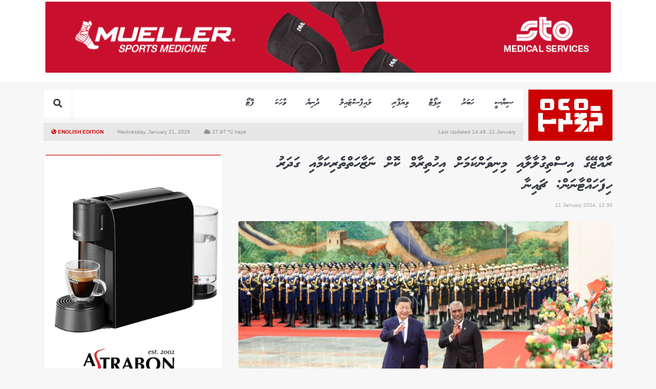

--- FILE ---
content_type: text/html; charset=UTF-8
request_url: https://thepress.mv/150849
body_size: 11331
content:
<!DOCTYPE html>
<html lang="en">
<head>
	<meta charset="UTF-8">
		<title>Raajjeyge isthiglaalai minivankamah ihuthiraamukoh nazaahaiytheri kamaai gadharu hifahattaanan: Xi Jinping  | ThePress</title>
		<meta name="content-language" content="dv" />
	<meta name="google" content="notranslate" />
	<meta http-equiv="Content-Type" content="text/html; charset=utf-8" />
	<meta http-equiv="X-UA-Compatible" content="IE=edge" />
	<meta name="viewport" content="width=device-width, initial-scale=1, maximum-scale=5">	
	
	<meta name="site_name" content="thePress.mv" />
	<meta property="og:site_name" content="thePress.mv" />
	<meta property="fb:app_id" content="2198007127125962" />
	<meta content="@thepressmv" name="twitter:site"/>
	<meta content="@thepressmv" name="twitter:creator"/>
	<meta name="theme-color" content="#222">
	<meta property="fb:pages" content="1671980176171441" />
	<meta name="facebook-domain-verification" content="itku62jx6wmj0xxh0l5vmg6ike2xi8" />
	
		<meta property="og:type" content="article" /> 
	<meta property="article:modified_time" content="2024-01-11 12:30:57" /> 
	<meta property="article:published_time" content="2024-01-11 12:26:09" /> 
	<meta property="article:publisher" content="https://www.facebook.com/thepressmv" /> 
		<meta property="article:section" content="News" /> 
		<meta name="twitter:card" content="summary_large_image"/>
	
	
		<meta name="url" content="https://thepress.mv/150849" />
	<meta property="og:url" content="https://thepress.mv/150849" />
	
		<meta property="og:title" content="Raajjeyge isthiglaalai minivankamah ihuthiraamukoh nazaahaiytheri kamaai gadharu hifahattaanan: Xi Jinping  | ThePress" />
	<meta name="twitter:title" content="Raajjeyge isthiglaalai minivankamah ihuthiraamukoh nazaahaiytheri kamaai gadharu hifahattaanan: Xi Jinping  | ThePress" />
		
		<meta name="image" content="https://static.thepress.mv/cached/assets/images/150849/share_1704958323.jpg" />
	<meta property="og:image" content="https://static.thepress.mv/cached/assets/images/150849/share_1704958323.jpg" />
	<meta property="og:image:width" content="960" />
	<meta property="og:image:height" content="540" />
	<meta name="twitter:image" content="https://static.thepress.mv/cached/assets/images/150849/share_1704958323.jpg" />
	<meta name="twitter:card" content="summary_large_image"/>
	
		<meta name="description" content="Find the latest breaking news and information on the top stories, business, entertainment, politics, and more."/>
	<meta property="og:description" content="Find the latest breaking news and information on the top stories, business, entertainment, politics, and more." />
	<meta name="twitter:description" content="Find the latest breaking news and information on the top stories, business, entertainment, politics, and more." />
	
	<link rel="manifest" href="/manifest.json" />
	<link rel="alternate" type="application/rss+xml" href="https://thepress.mv/rss" title="ThePress.mv RSS">

	<link rel="shortcut icon" type="image/png" href="https://thepress.mv/public/images/favicon.png?v=1">
	<link rel="stylesheet" defer href="//cdnjs.cloudflare.com/ajax/libs/font-awesome/5.7.2/css/all.min.css">
	<link rel="stylesheet" rel="preload" href="https://thepress.mv/public/css/thepressmv_style.css?v=103515052025">
	<link rel="stylesheet" rel="preload" href="https://thepress.mv/public/css/roadha1443.css?v=110320241211">

		
	<link rel="dns-prefetch" href="https://click.thepress.mv">
	<link rel="dns-prefetch" href="https://cdn.onesignal.com">

	<!-- <script type="text/javascript" src="https://thepress.mv/public/js/jquery-2.1.3.min.js"></script> -->
	<script type="text/javascript" src="https://cdnjs.cloudflare.com/ajax/libs/jquery/3.6.0/jquery.min.js"></script>
	<script src="https://cdn.onesignal.com/sdks/OneSignalSDK.js" async=""></script>
	<script>
	var host = 'https://thepress.mv';
	//
		var OneSignal = window.OneSignal || [];
	OneSignal.push(function() {
		OneSignal.init({
			autoRegister: true,
			notifyButton: {
				enable: true /* Set to false to hide */
			},
			appId: "9a8acfcf-595a-4e1e-ba56-5db093d3d82b",
		});
	});
		</script>
</head>
<body class="article">
		<!-- Google tag (gtag.js) -->
	<script async src="https://www.googletagmanager.com/gtag/js?id=G-6J41PBXKF1"></script>
	<script>
	  window.dataLayer = window.dataLayer || [];
	  function gtag(){dataLayer.push(arguments);}
	  gtag('js', new Date());

	  gtag('config', 'G-6J41PBXKF1');
	</script>
	<div id="fb-root"></div>
<script>(function(d, s, id) {
  var js, fjs = d.getElementsByTagName(s)[0];
  if (d.getElementById(id)) return;
  js = d.createElement(s); js.id = id;
  js.src = 'https://connect.facebook.net/en_US/sdk.js#xfbml=1&version=v2.12&appId=335537236854234&autoLogAppEvents=1';
  fjs.parentNode.insertBefore(js, fjs);
}(document, 'script', 'facebook-jssdk'));</script>

<div class="mobile-fixed-spacer"></div>
<div class="topheader-ad">
	<div class="container d-none d-lg-block">
		<div class="clickAds ad-block" data-zone-group="Home Page" data-zone-name="Top Banner (Desktop)" data-zone="t4VDQ76MPw"></div>
		<!-- <img src="https://via.placeholder.com/1110x140/393C46/4E515D/?text=1110x140" style="width: 100%" alt=""> -->
	</div>
	<div class="container d-block d-lg-none">
		<!-- <img src="https://via.placeholder.com/690x120/393C46/4E515D/?text=690x120" style="width: 100%" alt=""> -->
		<div class="clickAds ad-block" data-zone-group="Home Page" data-zone-name="Top Banner (Mobile)" data-zone="q24llEJJoY"></div>
	</div>
</div>

<div class="container">
	<div class="header">
		<div class="logo"><a href="https://thepress.mv"><img src="https://thepress.mv/public/images/new-logo-white.png" alt="ThePress.mv"></a></div>
		<div class="menu-bar">
			<div class="menu">
				<ul>
															<li><a href="https://thepress.mv/politics" class="item not-active thaana-bold">ސިޔާސީ</a></li>
										<li><a href="https://thepress.mv/news" class="item not-active thaana-bold">ހަބަރު</a></li>
										<li><a href="https://thepress.mv/report" class="item not-active thaana-bold">ރިޕޯޓް</a></li>
										<li><a href="https://thepress.mv/business" class="item not-active thaana-bold">ވިޔަފާރި</a></li>
										<li><a href="https://thepress.mv/lifestyle" class="item not-active thaana-bold">ލައިފްސްޓައިލް</a></li>
										<li><a href="https://thepress.mv/world-news" class="item not-active thaana-bold">ދުނިޔެ</a></li>
										<li><a href="https://thepress.mv/story" class="item not-active thaana-bold">ވާހަކަ</a></li>
										<li><a href="https://thepress.mv/gallery/" class="thaana-bold">ފޮޓޯ</a></li>

					<li class="menu-icons menu-search">
						<a href="#" class="item">
							<form action="https://thepress.mv/search" method="GET">
								<i class="fa fa-search"></i>
								<input type="text" name="q" class="mvInput thaana-bold">
							</form>
						</a>
						
					</li>
				</ul>
				<a href="https://en.thepress.mv" class="btn-lang-en">EN</a>
				<a href="#" title="Open Menu" class="btn-toggle-menu"><i class="fa fa-bars"></i></a>
			</div>
			<div class="date-weather">
				<div>
					<a href="https://en.thepress.mv" class="language pr-4"><i class="fa fa-globe-americas"></i> English Edition</a>
					<span class="pr-4">Wednesday, January 21, 2026</span>
					<span><i class="fa fa-cloud"></i> 27.97 &deg;C haze</span>
				</div>
				<span>Last Updated 14:49, 21 January</span>
			</div>
		</div>
	</div>
</div>

<div class="mobile-menu">
	<ul>
				<li><a href="https://thepress.mv/politics" class="item not-active thaana-bold">ސިޔާސީ</a></li>
				<li><a href="https://thepress.mv/news" class="item not-active thaana-bold">ހަބަރު</a></li>
				<li><a href="https://thepress.mv/report" class="item not-active thaana-bold">ރިޕޯޓް</a></li>
				<li><a href="https://thepress.mv/business" class="item not-active thaana-bold">ވިޔަފާރި</a></li>
				<li><a href="https://thepress.mv/lifestyle" class="item not-active thaana-bold">ލައިފްސްޓައިލް</a></li>
				<li><a href="https://thepress.mv/world-news" class="item not-active thaana-bold">ދުނިޔެ</a></li>
				<li><a href="https://thepress.mv/story" class="item not-active thaana-bold">ވާހަކަ</a></li>
				<li><a href="https://thepress.mv/gallery/" class="thaana-bold">ފޮޓޯ</a></li>

		
		<li class="menu-icons menu-search">
			<a href="#" class="item">
				<form action="https://thepress.mv/search" method="GET">
					<i class="fa fa-search"></i>
					<input type="text" name="q" class="mvInput thaana-bold">
				</form>
			</a>
		</li>
	</ul>
</div>







<script>
$('.menu-search').click(function(event){
	$('.menu-search input').show().focus()
});
$('.menu-search input').focusout(function(event){
	$('.menu-search input').hide();
});

$('.btn-toggle-menu').click(function(event){
	if($('.btn-toggle-menu').hasClass('active')){
		$('.btn-toggle-menu').removeClass('active');
		$('.mobile-menu').slideUp();
	}else{
		$('.btn-toggle-menu').addClass('active');
		$('.mobile-menu').slideDown();
	}
	event.preventDefault();
});
</script>

<div class="mb-4 d-none d-sm-block"></div>
<div class="container article-reader pt-4 pt-sm-0">
	<div class="row">
		<div class="col-lg-8">
			<article class="article-detail">
				<div class="article-header mb-4">
					<h1 class="thaana-bold">ރާއްޖޭގެ އިސްތިގުލާލާއި މިނިވަންކަމަށް އިހުތިރާމް ކޮށް ނަޒާހަތްތެރިކަމާއި ގަދަރު ހިފަހައްޓާނަން: ޗައިނާ</h1>
					<div class="en datetime mb-4">11 January 2024, 12:30</div>
																			</div>
				
									<div class="article-image mb-3">
												
												<img src="https://static.thepress.mv/cached/assets/images/medialibrary/img_md_202401111229271704958167.9797.jpeg" width="100%" alt="Raajjeyge isthiglaalai minivankamah ihuthiraamukoh nazaahaiytheri kamaai gadharu hifahattaanan: Xi Jinping ">
												
												<div class="image-caption thaana-bold">ރައީސް މުއިއްޒަށް ޗައިނާގެ ރައީސް ޝީ މަރުހަބާ ވިދާޅުވަނީ</div>
											</div><!-- /article-image-->
								
				<div class="row mb-4 align-items-center">
					<div class="col-md-4">
												<div class="article-author">
															<a href="https://thepress.mv/@Shamaan">
									<img src="https://static.thepress.mv/cached/assets/_authors/20210816085131_author.jpg" alt="">
								</a>
							
							<div class="author-details">
								<strong class="author-name thaana-bold">އަލީ ޝަމްޢާން</strong>
																<a href="https://facebook.com/shambebig" target="_blank" class="social-profile fb"><i class="fab fa-facebook-f"></i> follow me</a>
																								<a href="https://twitter.com/@sham_maan" target="_blank" class="social-profile twitter"><i class="fab fa-twitter"></i> follow me</a>
															</div>
						</div>
											</div><!--/col-md-4-->
					<div class="col-md-8">
						<div class="article-share d-none d-md-block">
							<a href="#" class="sharer" title="Share on Facebook" data-sharer="facebook" data-title="Raajjeyge isthiglaalai minivankamah ihuthiraamukoh nazaahaiytheri kamaai gadharu hifahattaanan: Xi Jinping  | ThePress" data-url="https://thepress.mv/150849"><i class="fab fa-facebook-f"></i></a>
							<a href="#" class="sharer" title="Share on Twitter" data-sharer="twitter" data-title="Raajjeyge isthiglaalai minivankamah ihuthiraamukoh nazaahaiytheri kamaai gadharu hifahattaanan: Xi Jinping  | ThePress" data-url="https://thepress.mv/150849"><i class="fab fa-twitter"></i></a>
							<a href="#" class="sharer" title="Share on Telegram" data-sharer="telegram" data-title="Raajjeyge isthiglaalai minivankamah ihuthiraamukoh nazaahaiytheri kamaai gadharu hifahattaanan: Xi Jinping  | ThePress" data-url="https://thepress.mv/150849"><i class="fab fa-telegram"></i></a>
							<a href="#" class="sharer visible-xs-inline-block" title="Share on Whatsapp" data-sharer="whatsapp" data-title="Raajjeyge isthiglaalai minivankamah ihuthiraamukoh nazaahaiytheri kamaai gadharu hifahattaanan: Xi Jinping  | ThePress" data-url="https://thepress.mv/150849"><i class="fab fa-whatsapp"></i></a>
							<a href="#" class="sharer visible-xs-inline-block" title="Share on Viber" data-sharer="viber" data-title="Raajjeyge isthiglaalai minivankamah ihuthiraamukoh nazaahaiytheri kamaai gadharu hifahattaanan: Xi Jinping  | ThePress" data-url="https://thepress.mv/150849"><i class="fab fa-viber"></i></a>
							<a href="#comment" title="Read / Write Comment" class="btn-comments"><i class="fa fa-comments"></i></a>
						</div>
					</div>
				</div><!-- row-->
				
				<div class="article-body news">
					<p>ރާއްޖޭގެ ތަރައްގީއަށް ބޭނުންވާ ކަންކަން ހޯދައިގަތުމުގައާއި ކުރިއަށް ދިޔުމުގައި އަމިއްލަ ސިޔާސަތުތައް ރާއްޖެއިން ކުރިއަށް ނެރުމަކީ ގަބޫލު ކުރައްވާ ހަމައެއް ކަމަށް ޗައިނާގެ ރައީސް ޝީ ޖިންގްޕިން ވިދާޅުވެއްެޖެއެވެ.</p>
<p>ފެށިގެން މިދާ އަހަރު ގައުމެއްގެ ވެރިއަކަށް، އެންމެ ފުރަތަމަ ރާއްޖޭގެ ރައީސުލްޖުމްހޫރިއްޔާ ޑރ. މުހައްމަދު މުއިއްޒަށް ދައުވަތު ދެއްވާ، ހާއްސަ މެހެމާނު ދާރީއާއެކު ޗައިނާއިން ޝީ މުއިއްޒަށް މަރުހަބާ ވިދާޅުވެފައި ވާ އިރު، ދެގައުމުގެ ދެމެދުގައި ހުރިހާ ދާއިރާ އަކުން ގުޅުން ބަދަހިކޮށްގެން ކުރިއަށް ދިޔުމަށް ދެ ވެރިން ވަނީ އެއްބަސްވެވަޑައިގެންފައެވެ.</p>
<p>މިމަހުގެ 8 އިން 12 އަށް ރައީސް މުއިއްޒު ޗައިނާ އަށް ކުރައްވާ ފުރަމާނަ ދަތުރުފުޅުގައި ދެގައުމުގެ ދެމެދުގައި ވަނީ 20 އެއްބަސްވުމެއް ގާއިމުކޮށްފައެވެ. އޭގެ ތެރޭގައި އުމްރާނީ ތަރައްގީގެ ބޮޑެތި މަޝްރޫއު ތަކާއި، އިގުތިސޯދީ ދާއިރާގެ މަޝްރޫއު ތަކާއި، ގްރީން އެނާޖީ ]ތިމާވެއްޓާ ރައްޓެހި ހަކަތަ" ނުވަތަ ފެހި ހަކައިތައިގެ ދާއިރާއިންނާއި، ޓެކްނޮލޮޖީއާއި އައިޓީގެ ދާއިރާގެ އިތުރުން ފަތުރުވެރިކަމާއި ސިނާއީ އެކިއެކި މަސައްކަތްތަކުގެ ދާއިރާއިން ގުޅުން ބަދަހިކުރުމަށް ވަނީ އެއްބަސްވެފައެވެ.</p>
<p>ހާއްސަ ގޮތެއްގައި، އައްޑޫގައި ހެދުމަށް ނިންމާފައި ވާ ބްރިޖާއި 65،000 މީހުންގެ ބޯހިޔާވަހިކަމަށް ފައްކާ ކުރާ "ރަސް މާލެ" މަޝްރޫއަށް ބޭނުންވާ 30،000 ހައުސިން ޔުނިޓު އަޅައިދިނުމާއި، ޗައިނާއިން ރާއްޖެ އަންނަ ފަތުރުވެރިންގެ އަދަދު އިތުރު ކުރުމަށް އެއްބަސްވެފައި ވެއެވެ.</p>
<p>ދެގައުމުގެ ވެރިން ރަސްމީ ވާހަކަފުޅުތައް ބާއްވަވާފައި ވާ އިރު، ޗައިނާގައި ތައުލީމު ހާސިލުކުރުމަށް ދިވެހި ދަރިވަރުންނަށް އިތުރު ފުރުސަތުތައް ދިނުމަށް ވެސް ޝީ ވަނީ އެއްބަސްވެވަޑައިގެންފައެވެ.</p>
<p>މި ބައްދަލުވުމުގައި މުއިއްޒު ވަނީ، ޗައިނާއިން ގެންގުޅޭ 'ވަން ޗައިނާ" ޕޮލިސީއަށް ފުރިހަމައަށް އިހްތިރާމް ކުރައްވާ ކަމަށް ވިދާޅުވެ ދެގައުމުގެ ގުޅުން އާ އުސްމިނަކަށް ގެންދަވާ އިތުރު ދާއިރާތަކުން ގުޅުން ބަދަހި ކުރައްވަން ބޭނުންފުޅުވެ ވަޑައިގަންނަވާ ކަމަށް ވިދާޅުވެފައެވެ.</p>
<p>އަދި ކޮވިޑްގެ ކުރިން ޗައިނާ އަކީ އެންމެ ގިނަ ފަތުރުވެރިން ރާއްޖެ އައި ގައުމު ކަމަށާއި، ކޮވިޑާ އެކު އައި މަޑުޖެހުން ނިމި ކުރިން އައި އަދަދަށް ވުރެ އިތުރަށް އައުމަށް އެދިވަޑައިގަންނަވާ ކަމަށް ވެސް ވިދާޅުވެފައެވެ.</p>
<p>މުއިއްޒުގެ ޗައިނާ ދަތުރުފުުގައި ޗައިނާގެ އިންވެސްޓަރުންނާވެސް ބައްދަލު ކުރައްވާފައި ވާ އިރު، ވިދާޅުވީ، "ޗައިނާ އަކީ ރާއްޖޭގެ ތަރައްގީގެ އެންމެ ގާތް ބައިވެރިޔާ" ކަމަށެވެ. އެގޮތުން ރާއްޖޭގެ މިވަގުތުގެ އަމާޒަކީ މިހާރު އޮތް 6 ބިލިއަން ޑޮލަރުގެ ޖީޑީޕީ ދެގުނަ ކުރައްވައި 12 ބިލިއަން ޑޮލަރަށް ހެއްދެވުން ކަމަށް ވެސް ވިދާޅުވެފައި ވެއެވެ.</p>
<p>މުއިއްޒު ޗައިނާ އަށް ވަޑައިގަތުމުން 21 ބަޑީގެ ސެލިއުޓެއް އަރުވާ، ރަތްދޫލައިގެ މަރުހަބާ އެއް ވަނީ ކިޔާފައެވެ.</p>
										

										<div class="article-tags">
						<!-- <strong class="thaana-bold">އިތުރު ލިޔުންތައް</strong> -->
												<a href="https://thepress.mv/news" class="thaana-bold" title="News"><i class="fa fa-tag"></i> ހަބަރު</a>
												<a href="https://thepress.mv/Maldives (Dhivehi Raajje)" class="thaana-bold" title="Maldives"><i class="fa fa-tag"></i> ދިވެހި ރާއްޖެ</a>
												<a href="https://thepress.mv/politics" class="thaana-bold" title="Politics"><i class="fa fa-tag"></i> ސިޔާސީ</a>
												<a href="https://thepress.mv/dr-mohamed-muizzu" class="thaana-bold" title="Dr. Mohamed Muizzu"><i class="fa fa-tag"></i> ޑރ. މުހައްމަދު މުއިއްޒު</a>
												<a href="https://thepress.mv/china" class="thaana-bold" title="China"><i class="fa fa-tag"></i> ޗައިނާ</a>
												<a href="https://thepress.mv/xi-jinping" class="thaana-bold" title="Xi Jinping"><i class="fa fa-tag"></i> ޝީ ޖިންގްޕިން</a>
											</div>
					
									</div>

				
				
				<div class="article-emotion mb-4">
	
	<a data-id="150849" data-emotion="happy" href="#"><i class="far fa-laugh"></i><span class="count">0%</span></a>
	<a data-id="150849" data-emotion="meh" href="#"><i class="far fa-meh"></i><span class="count">0%</span></a>
	<a data-id="150849" data-emotion="angry" href="#"><i class="far fa-angry"></i><span class="count">0%</span></a>
	<a data-id="150849" data-emotion="sad" href="#"><i class="far fa-sad-tear"></i><span class="count">0%</span></a>
	<input type='hidden' name='emotion_150849' value='c574cc08eb38ef206520d00c349a35f2--3cef64798885faccf25c69d5ec3eaf9b' id='emotion_150849'></div>

<script>
$('.article-emotion a').click(function(event){
	event.preventDefault();
	//
	if($('.article-emotion').hasClass('disabled') == false){
		$('.article-emotion').addClass('disabled');
		$('.article-emotion a').addClass('disabled');
		$(this).removeClass('disabled').addClass('active');
		//
		var emotion 	= $(this).data('emotion');
		var article_id 	= $(this).data('id');
		var form_token  = $('.article-emotion').find('#emotion_' + article_id);
		var form_data 	= $('.article-emotion').find('input').serializeObject();
		//
		$.post( "https://thepress.mv/ajax/articleEmotion/" + article_id + "/" + emotion, form_data)
			.done(function( results ) { 
				$.each(results,function(k,value){
					$('.article-emotion a[data-emotion="' + k + '"]').find('span').html(value + '%');
				});
				form_token.val(0);
				console.log(results);
		});
	}
	//
	// console.log(emotion, article_id, form_token, form_data);
});

$.post( "https://thepress.mv/ajax/articleEmotion/150849")
	.done(function( results ) { 
		$.each(results,function(k,value){
			$('.article-emotion a[data-emotion="' + k + '"]').find('span').html(value + '%');
		});
});
</script>			</article>

			<div class="mb-4">
				<!-- <img src="https://via.placeholder.com/730x200/393C46/4E515D/?text=730x200" width="100%" alt=""> -->
				<div class="clickAds ad-block" data-zone-group="Home Page" data-zone-name="Article Footer Ad" data-zone="klumYTNDcJ"></div>
			</div>

			<div id="comment" class="mb-5">
<div id="comment-widget" class="comment-widget">
	<div class="comment-heading"><i class="fa fa-comments"></i> <strong class="thaana-bold">ޚިޔާލު ފާޅުކުރައްވާ</strong></div>
	<div class="comment-alert thaana-bold">ފޮނުވި ހިޔާލަށް ވަރަށް ބޮޑަށް ޝުކުރިއްޔާ! ރިވިއު ކުރުމަށް ފަހު ޝާއިއު ކުރާނެ!</div>
	<div class="comment-form clearfix">
		<input type="text" name="comment_name" aria-label="Your name" class="mvInput thaana-bold" placeholder="ނަން" id="comment_name" value="">
		<textarea name="comment_body" aria-label="Your comment" id="comment_body" class="mvInput thaana-bold" placeholder="ޚިޔާލު ފާޅުކުރައްވާ" cols="30" rows="4"></textarea>
		<input type='hidden' name='form_token' value='be59a4f71d308b258221b0ee080fb7d1--990e6bcf70bcc55030a35b8d27e3443f' id='form_token'>		<a href="#" class="thaana-bold float-left button-send" data-loading="false" title="Send Comment" id="comment_send"> މި ހިޔާލު ފޮނުވާ' </a>
	</div>
</div>

<div class="news-widget mt-4 mb-4">
	<div class="widget-header"><a href="#" class="active thaana-bold">މި ލިޔުމާ ގުޅޭ</a><span></span></div>
	<div class="widget-body">
		<div class="row"><div class="col-6 col-md-3">			<a href="https://thepress.mv/163878" class="news-card ">
		<div class="card-image" >
														<img class="eq-height" loading="lazy" src="https://static.thepress.mv/cached/assets/images/medialibrary/main_featured_lg_202501280405211738062321.5961.jpg" alt="Raeesuljumhooriyya "Maldives Intellectual Property Office" ufahdhavaifi" title="Raeesuljumhooriyya "Maldives Intellectual Property Office" ufahdhavaifi">
					</div>
		<div class="card-text">
			<div class="news-title  thaana-bold">މޯލްޑިވްސް އިންޓެލެކްޗުއަލް ޕްރޮޕަޓީ އޮފީސް އުފައްދައިފި</div>

						

					</div>
	</a><!-- /news-block-->
</div><div class="col-6 col-md-3">			<a href="https://thepress.mv/163861" class="news-card ">
		<div class="card-image" >
														<img class="eq-height" loading="lazy" src="https://static.thepress.mv/cached/assets/images/medialibrary/main_featured_lg_202511031121361762150896.4232.png" alt="Faahish kanthahthah madhu kureveynee emmenge niyaiy eggoiy vegen: Raees" title="Faahish kanthahthah madhu kureveynee emmenge niyaiy eggoiy vegen: Raees">
					</div>
		<div class="card-text">
			<div class="news-title  thaana-bold">"ފާހިޝް ކަންތައްތައް މަދުކުރެވޭނީ އެންމެންގެ ނިޔަތް އެއްގޮތްވެގެން"</div>

						

					</div>
	</a><!-- /news-block-->
</div><div class="col-6 col-md-3">			<a href="https://thepress.mv/163853" class="news-card ">
		<div class="card-image" >
														<img class="eq-height" loading="lazy" src="https://static.thepress.mv/cached/assets/images/medialibrary/main_featured_lg_202404090951541712638314.4006.jpg" alt="khaleda zia ge janaazaigai Raeesge hassa mandhoobeh ge gothugai Dr.Haidhar Baiverive vadaigannavanee" title="khaleda zia ge janaazaigai Raeesge hassa mandhoobeh ge gothugai Dr.Haidhar Baiverive vadaigannavanee">
					</div>
		<div class="card-text">
			<div class="news-title  thaana-bold">ހާލިދާ ޒިޔާގެ ޖަނާޒާގައި، މިނިސްޓަރު ހައިދަރު ބައިވެރިވެޑައިގަންނަވާނެ</div>

						

					</div>
	</a><!-- /news-block-->
</div><div class="col-6 col-md-3">			<a href="https://thepress.mv/163846" class="news-card ">
		<div class="card-image" >
														<img class="eq-height" loading="lazy" src="https://static.thepress.mv/cached/assets/images/medialibrary/main_featured_lg_202512300901471767067307.1382.PNG" alt="Khaleda Zia avahaara vumun Raees Muizzu thauziyaa vidhaalhuvejje" title="Khaleda Zia avahaara vumun Raees Muizzu thauziyaa vidhaalhuvejje">
					</div>
		<div class="card-text">
			<div class="news-title  thaana-bold">ހާލިދާ ޒިޔާ އަވަހާރަވުމުން ރައީސް ތައުޒިޔާ ވިދާޅުވެއްޖެ</div>

						

					</div>
	</a><!-- /news-block-->
</div><div class="col-6 col-md-3">			<a href="https://thepress.mv/163845" class="news-card ">
		<div class="card-image" >
														<img class="eq-height" loading="lazy" src="https://static.thepress.mv/cached/assets/images/medialibrary/main_featured_lg_202402250558101708865890.9464.jpg" alt="Hirimaradhoo meehun vote laane inthihaabee dhaairaa ekee Hanimaadhoo kamah Raees kanda alhuhvaifi" title="Hirimaradhoo meehun vote laane inthihaabee dhaairaa ekee Hanimaadhoo kamah Raees kanda alhuhvaifi">
					</div>
		<div class="card-text">
			<div class="news-title  thaana-bold">ހިރަމަރަދޫ މީހުުންގެ އިންތިހާބީ ދާއިރާއަކީ ހަނިމާދޫކަމަށް ކަނޑައަޅައިފ</div>

						

					</div>
	</a><!-- /news-block-->
</div></div>	</div>
</div>

</div>

<script>
$.fn.serializeObject = function() {
    var o = {};
    var a = this.serializeArray();
    $.each(a, function() {
        if (o[this.name]) {
            if (!o[this.name].push) {
                o[this.name] = [o[this.name]];
            }
            o[this.name].push(this.value || '');
        } else {
            o[this.name] = this.value || '';
        }
    });
    return o;
};

$('.comment-cta .btn-reply').click(function(event){
	event.preventDefault();
	//
	var parent_id 		= $(this).data('id');
	var comment_form 	= $('#comment-widget').html();
	//
	$.post( "https://thepress.mv/ajax/replyCommentForm", { parent_id: parent_id, article_id: 150849 })
		.done(function( data ) {
			$('.reply-form').html("");
			$('.reply-form[data-id="'+ parent_id +'"]').html(data);
			$('.mvInput').thaana()
		});
	console.log(parent_id);
});

$('.comment-cta .btn-voting').click(function(event){
	event.preventDefault();
	//
	var btn 		= $(this);
	var action 		= $(this).data('action');
	var comment_id 	= $(this).data('id');
	var form_token  = $('.comment[data-id="' + comment_id +'"]').find('#comment_' + comment_id);
	var form_data 	= $('.comment[data-id="' + comment_id +'"]').find('input').serializeObject();
	//
	$.post( "https://thepress.mv/ajax/voteComment/" + action + "/" + comment_id, form_data)
		.done(function( data ) { 
			$(btn).find('span').html(data.vote_count);
			$(btn).addClass('active');
			form_token.val(0)
			console.log(data);
		});
	//
	console.log(action, comment_id, form_token, form_data);
});

var default_label 	= 'މި ހިޔާލު ފޮނުވާ';
var loading_label	= '<i class="fas fa-circle-notch fa-spin"></i>';
//
$('body').on('click', '#reply_send', function(event) {
	var reply_btn		= $(this);
	var parent_id 		= $(this).data('id');
	var article_id		= 150849;
	var form_data  		= $('.reply-widget[data-id="' + parent_id +'"]').find('input, textarea').serializeObject();
	//
	if(form_data.comment_name && form_data.comment_body && $(this).attr('data-loading') == "false"){
		$(reply_btn).attr('data-loading', "true");
		$(reply_btn).html(loading_label);
		$.post( "https://thepress.mv/ajax/sendCommentReply/", form_data)
			.done(function( data ) { 
				if(data == 'success'){
					$('.reply-widget[data-id="' + parent_id +'"] .comment-form').slideUp();
					$('.reply-widget[data-id="' + parent_id +'"] .comment-alert').slideDown();
					//
					$(reply_btn).slideUp();
				}else{
					$(reply_btn).data('loading', "false");
					alert('There was an error: ' + data);
					$(reply_btn).show().html(default_label);
				}
			});
	}
	//
	console.log(form_data);
	event.preventDefault();
});

$('#comment_send').click(function(event){
	var c_name 			= $('#comment_name').val();
	var c_body 			= $('#comment_body').val();
	var form_token		= $('#form_token').val();
	var article_id		= 150849;
	//
	console.log(form_token);
	//
	if(c_name && c_body && article_id && $(this).attr('data-loading') == "false")
	{
		$(this).attr('data-loading', "true");
		$(this).html(loading_label);
		$.post( "https://thepress.mv/ajax/sendComment", { form_token: form_token, comment_name: c_name, comment_body: c_body, id_article : article_id })
		.done(function( data ) {
			console.log(data);
			if(data == 'success'){
				$('#comment-widget .comment-form').slideUp();
				$('#comment-widget .comment-alert').slideDown();
				//
				$(this).slideUp();
			}else{
				$(this).data('loading', "false");
				alert('There was an error: ' + data);
				$(this).show().html(default_label);
				//
			}
		});
	}else{
		alert('Please fill in all the fields.');
	}
	event.preventDefault();
});
</script>		</div><!--/col-md-8 -->
		<div class="col-lg-4">
			<div class="mb-4">
				<!-- <img src="https://via.placeholder.com/400x600/393C46/4E515D/?text=400x600" width="100%" alt=""> -->
				<div class="clickAds ad-block" data-zone-group="Article Detail" data-zone-name="Article Left Rectangle Ad" data-zone="O9FUYuXgpj"></div>
			</div>
 
			<div class="news-widget mb-4">
				<div class="widget-header"><a href="#" class="active thaana-bold">އިތުރު ލިޔުންތައް</a><span></span></div>
				<div class="widget-body">
					<div class="row"><div class="col-6">			<a href="https://thepress.mv/164136" class="news-card ">
		<div class="card-image" >
														<img class="eq-height" loading="lazy" src="https://static.thepress.mv/cached/assets/images/medialibrary/main_featured_lg_202601210209521768986592.2173.jpg" alt="15 kilo ah vure ginavaanama, bodu kanneli ganna agu 25 rf. ah bodu koffi " title="15 kilo ah vure ginavaanama, bodu kanneli ganna agu 25 rf. ah bodu koffi ">
					</div>
		<div class="card-text">
			<div class="news-title  thaana-bold">ބޮޑު ކަންނެލި ގަންނަ އަގަށް ބަދަލު ގެނެސްފި </div>

						<span class="en news-datetime">6 hours ago</span>
						

					</div>
	</a><!-- /news-block-->
</div><div class="col-6">			<a href="https://thepress.mv/164134" class="news-card ">
		<div class="card-image" >
														<img class="eq-height" loading="lazy" src="https://static.thepress.mv/cached/assets/images/medialibrary/main_featured_lg_202601210949291768970969.4943.jpeg" alt="Sarahahdhuge emme baarugadha passport ge magaamu anehkkaaves Raajje ah" title="Sarahahdhuge emme baarugadha passport ge magaamu anehkkaaves Raajje ah">
					</div>
		<div class="card-text">
			<div class="news-title  thaana-bold">ސަރަހައްދުގެ އެންމެ ބާރުގަދަ ޕާސްޕޯޓުގެ މަގާމު އަނެއްކާވެސް ރާއްޖެއަށް</div>

						<span class="en news-datetime">12 hours ago</span>
						

					</div>
	</a><!-- /news-block-->
</div><div class="col-6">			<a href="https://thepress.mv/164135" class="news-card ">
		<div class="card-image" >
														<img class="eq-height" loading="lazy" src="https://static.thepress.mv/cached/assets/images/medialibrary/main_featured_lg_202505290809481748531388.0205.jpg" alt="Chagos libun emme haggu gaumakee raajje kamah Raees thakuraaru kuravvaifi " title="Chagos libun emme haggu gaumakee raajje kamah Raees thakuraaru kuravvaifi ">
					</div>
		<div class="card-text">
			<div class="news-title  thaana-bold">ރައީސް އަދިވެސް ވިދާޅުވަނީ، ޗާގޯސް ލިބުން ހައްގީ ރާއްޖެއަށް ކަމަށް</div>

						<span class="en news-datetime">11 hours ago</span>
						

					</div>
	</a><!-- /news-block-->
</div><div class="col-6">			<a href="https://thepress.mv/164132" class="news-card ">
		<div class="card-image" >
														<img class="eq-height" loading="lazy" src="https://static.thepress.mv/cached/assets/images/medialibrary/main_featured_lg_202601200804051768921445.8516.jpeg" alt="Tahraggee ah ehee hoadhan OPEC aa eku ebbasvumehgai soe koffi" title="Tahraggee ah ehee hoadhan OPEC aa eku ebbasvumehgai soe koffi">
					</div>
		<div class="card-text">
			<div class="news-title  thaana-bold">ތަރައްގީއަށް އެހީ ހޯދަން އޯޕެކްއާއެކު އެއްބަސްވުމެއްގައި ސޮއިކޮށްފި</div>

						

					</div>
	</a><!-- /news-block-->
</div><div class="col-6">			<a href="https://thepress.mv/164130" class="news-card ">
		<div class="card-image" >
														<img class="eq-height" loading="lazy" src="https://static.thepress.mv/cached/assets/images/medialibrary/main_featured_lg_201912081119561575785996.6486.jpg" alt="Tax ah makaru hedhi dhe kunfunyakah dhauvaa kuran fonuvaifi" title="Tax ah makaru hedhi dhe kunfunyakah dhauvaa kuran fonuvaifi">
					</div>
		<div class="card-text">
			<div class="news-title  thaana-bold">ޓެކުހަށް މަކަރުހެދި ދެ ކުންފުންޏަކަށް ދައުވާކުރަން ފޮނުވައިފި </div>

						

					</div>
	</a><!-- /news-block-->
</div><div class="col-6">			<a href="https://thepress.mv/164131" class="news-card ">
		<div class="card-image" >
														<img class="eq-height" loading="lazy" src="https://static.thepress.mv/cached/assets/images/medialibrary/main_featured_lg_202601200718471768918727.4698.png" alt="Abdulazeez ah stroke eh jehigen faruvaa dhenee" title="Abdulazeez ah stroke eh jehigen faruvaa dhenee">
					</div>
		<div class="card-text">
			<div class="news-title  thaana-bold">އަބްދުލްއަޒީޒަށް ސްޓްރޯކެއް ޖެހިގެން ފަރުވާ ދެނީ</div>

						

					</div>
	</a><!-- /news-block-->
</div><div class="col-6">			<a href="https://thepress.mv/164129" class="news-card ">
		<div class="card-image" >
														<img class="eq-height" loading="lazy" src="https://static.thepress.mv/cached/assets/images/medialibrary/main_featured_lg_202508151223021755242582.8014.jpg" alt="Maldives Maritime Conference ge dhevana buru April mahu baahvany" title="Maldives Maritime Conference ge dhevana buru April mahu baahvany">
					</div>
		<div class="card-text">
			<div class="news-title  thaana-bold">މޯލްޑިވްސް މެރިޓައިމް ކޮންފަރެންސްގެ ދެވަނަ ބުރު އޭޕްރިލްގައި</div>

						

					</div>
	</a><!-- /news-block-->
</div></div>				</div>
			</div>

			<div class="clickAds ad-block" data-zone-group="Article Detail" data-zone-name="Article Left Bottom Rectangle Ad" data-zone="FRE7nJvPR7"></div>
		</div><!--/col-md-4-->
	</div>
</div>

<a href="#" class="floating-btn d-block d-md-none"><i class="fa fa-share"></i>SHARE</a>
<div class="floating-share-btns">
	<a href="#" class="sharer" title="Share on Facebook" data-sharer="facebook" data-title="Raajjeyge isthiglaalai minivankamah ihuthiraamukoh nazaahaiytheri kamaai gadharu hifahattaanan: Xi Jinping  | ThePress" data-url="https://thepress.mv/150849"><i class="fab fa-facebook-f"></i></a>
	<a href="#" class="sharer" title="Share on Twitter" data-sharer="twitter" data-title="Raajjeyge isthiglaalai minivankamah ihuthiraamukoh nazaahaiytheri kamaai gadharu hifahattaanan: Xi Jinping  | ThePress" data-url="https://thepress.mv/150849"><i class="fab fa-twitter"></i></a>
	<a href="#" class="sharer" title="Share on Telegram" data-sharer="telegram" data-title="Raajjeyge isthiglaalai minivankamah ihuthiraamukoh nazaahaiytheri kamaai gadharu hifahattaanan: Xi Jinping  | ThePress" data-url="https://thepress.mv/150849"><i class="fab fa-telegram"></i></a>
	<a href="#" class="sharer" title="Share on Whatsapp" data-sharer="whatsapp" data-title="Raajjeyge isthiglaalai minivankamah ihuthiraamukoh nazaahaiytheri kamaai gadharu hifahattaanan: Xi Jinping  | ThePress" data-url="https://thepress.mv/150849"><i class="fab fa-whatsapp"></i></a>
	<a href="#" class="sharer" title="Share on Viber" data-sharer="viber" data-title="Raajjeyge isthiglaalai minivankamah ihuthiraamukoh nazaahaiytheri kamaai gadharu hifahattaanan: Xi Jinping  | ThePress" data-url="https://thepress.mv/150849"><i class="fab fa-viber"></i></a>
</div>

<script>
$('.floating-btn').click(function(event){
	if($('.floating-btn').hasClass('active')){
		$(this).removeClass('active');
		$('.floating-btn .fa').addClass('fa-share').removeClass('fa-times');
		$('.floating-share-btns').removeClass('active');
	}else{
		$(this).addClass('active');
		$('.floating-btn .fa').removeClass('fa-share').addClass('fa-times');
		$('.floating-share-btns').addClass('active');
	}
	event.preventDefault()
});
$( window ).scroll(function() {
	$('.floating-btn').removeClass('active');
	$('.floating-btn .fa').addClass('fa-share').removeClass('fa-times');
	$('.floating-share-btns').removeClass('active');
});
$('.floating-share-btns .sharer').click(function(event){
	$('.floating-btn').click();
});
</script>

<div class="ad-block ad-block-inline mb-3 clickAds" style="display: none;" data-zone-group="Article Detail" data-zone-name="Article Inline Ad" data-zone="HJ4pANRrxs"></div>



<script type="application/ld+json">
[
	{
	    "@context": "http://schema.org",
	    "@type": "Organization",
	    "url": "https://thepress.mv",
	    "logo": "https://thepress.mv/public/images/favicon.png",
	    "sameAs": [
	      "https://facebook.com/thepressmv",
	      "https://twitter.com/thepressmv"
	    ]
	},
	{
	    "@context": "http://schema.org",
	    "@type": "WebSite",
	    "url": "https://thepress.mv",
	    "potentialAction": {
	      "@type": "SearchAction",
	      "target": "https://thepress.mv/search?q={search_term_string}",
	      "query-input": "required name=search_term_string"
	    }
	},
	{  
		"@context": "http:\/\/schema.org",
		"@type": "NewsArticle",
		"headline": "Raajjeyge isthiglaalai minivankamah ihuthiraamukoh nazaahaiytheri kamaai gadharu hifahattaanan: Xi Jinping ",
		"description": "ރާއްޖޭގެ ތަރައްގީއަށް ބޭނުންވާ ކަންކަން ހޯދައިގަތުމުގައާއި ކުރިއަށް ދިޔުމުގައި އަމިއްލަ ސިޔާސަތުތައް ރާއްޖެއިން ކުރިއަށް ނެރުމަކީ ގަބޫލު ކުރައްވާ ހަމައެއް ކަމަށް ޗައިނާގެ ރައީސް ޝީ ޖިންގްޕިން ވިދާޅުވެއްެޖެއެވެ.
ފެށިގެން މިދާ އަހަރު ގައުމެއްގެ ވެރިއަކަށް، އެންމެ ފުރަތަމަ ރާއްޖޭގެ ރައީސުލްޖުމްހޫރިއްޔާ ޑރ. މުހައްމަދު މުއިއްޒަށް ދައުވަތު ދެއްވާ، ހާއްސަ މެހެމާނު ދާރީއާއެކު ޗައިނާއިން ޝީ މުއިއްޒަށް މަރުހަބާ ވިދާޅުވެފައި ވާ އިރު، ދެގައުމުގެ ދެމެދުގައި ހުރިހާ ދާއިރާ އަކުން ގުޅުން...",
		"url":"https://thepress.mv/150849",
		"mainEntityOfPage":{  
			"@type"	: "WebPage",
			"@id"	: "https://thepress.mv/150849"
		},
		"image":{  
			"@type" : "ImageObject",
			"url"	: "https://static.thepress.mv/cached/assets/images/medialibrary/img_md_202401111229271704958167.9797.jpeg",
			"height": 480,
			"width" : 920
		},
		"dateModified" : "2024-01-11 12:30:57",
		"datePublished": "2024-01-11 12:30:57",
				"author": {  
			"@type" : "Person",
			"name" 	: "Ali Shamaan"
		},
				"publisher":{  
			"@type"	: "Organization",
			"name"	: "The Press",
			"logo"	: {  
				"@type"	: "ImageObject",
				"url"	: "https://thepress.mv/public/images/logo.png",
				"height": 202,
				"width"	: 512
			}
		}
	}
]
</script>

<script>
$('.ad-block-inline').insertAfter('.article-body > *:nth-child(2)').show();
</script>


<script type="text/javascript" src="https://thepress.mv/public/js/library.min.js?v=1.1"></script>
<script type="text/javascript" src="https://thepress.mv/public/js/app.js?v=0.19709100 1769013671"></script>

<script type="text/javascript">
$('.mvInput').thaana({keyboard: 'phonetic'});
// $('.news-block.news-grid-column  .eq-height').matchHeight();
// $('.gallery-block .eq-height').matchHeight();
//
var lazyLoadInstance = new LazyLoad({
    elements_selector: ".lazy"
});

$(document).ready(function() {
embedTwitter()
embedLinks();
embedYoutube();
embedInstagram();
embedCloudflareStream();
embedTikTok();
});
</script>

<div class="footer pt-3 pb-3">
    <div class="container">
         <div class="social-media-icons text-center mb-3">
            <a href="#" class="logo"><img src="https://thepress.mv/public/images/new-logo-white.png" alt=""></a>
            <a class="social-media" title="Follow on Facebook" href="https://www.facebook.com/thepressmv"><i class="fab fa-facebook-f"></i></a>
            <a class="social-media" title="Follow on Twitter" href="https://twitter.com/thepressmv"><i class="fab fa-twitter"></i></a>
            <a class="social-media" title="Follow on Telegram" href="https://t.me/thepressmv"><i class="fab fa-telegram"></i></a>
        </div>

        <div class="contactus en">
        <p>Email: <a href="/cdn-cgi/l/email-protection" class="__cf_email__" data-cfemail="b0d9ded6dff0c4d8d5c0c2d5c3c39eddc6">[email&#160;protected]</a> <i class="fa fa-circle"></i>
            Phone: +(960) 332 3737 <i class="fa fa-circle"></i>
            Hotline: +(960) 779 0202 <i class="fa fa-circle"></i>
            Address: M. Passionflower Irumatheebai, Male', Maldives</p>
            &copy; Copyright 2026, ThePress.mv. All Rights reserved.

            <a href="https://thepress.mv/page/code">Code of Ethics & Editorial Standard </a>
            &nbsp;&nbsp;&bull;&nbsp;&nbsp;
            <a href="https://thepress.mv/page/termsconditions">Terms & Conditions</a>
            &nbsp;&nbsp;&bull;&nbsp;&nbsp;
            <a href="https://thepress.mv/page/privacypolicy">Privacy Policy</a>
        </div>
    </div>
</div><!-- /footer -->



<script data-cfasync="false" src="/cdn-cgi/scripts/5c5dd728/cloudflare-static/email-decode.min.js"></script><script>
function setCache(key, value, ttl) {
    const now = new Date()
    //
    // `item` is an object which contains the original value
    // as well as the time when it's supposed to expire
    const item = {
        value: value,
        expiry: now.getTime() + ttl,
    }
    localStorage.setItem(key, JSON.stringify(item))
}

function getCache(key) {
    const itemStr = localStorage.getItem(key)
    //
    // if the item doesn't exist, return null
    if (!itemStr) {
        return null
    }

    const item = JSON.parse(itemStr)
    const now = new Date()

    // compare the expiry time of the item with the current time
    if (now.getTime() > item.expiry) {
        // If the item is expired, delete the item from storage
        // and return null
        localStorage.removeItem(key)
        return null
    }
    return item.value
}

$('.clickAds').each(function(){
    var zone = $(this);
    var data_zone = $(this).data('zone');
    //
    var data = getCache(data_zone);
    if(data == null){
        $.get('https://click.thepress.mv/serve/' + data_zone, function(data){
            $(zone).html(data);
            setCache(data_zone, data, 30000);
        })
    }else{
        $(zone).html(data);
    }
});
</script>

<script src="https://www.gstatic.com/firebasejs/8.0.0/firebase-app.js"></script>
<script src="https://www.gstatic.com/firebasejs/8.0.0/firebase-database.js"></script>
<script src="https://www.gstatic.com/firebasejs/8.0.0/firebase-auth.js"></script>
<script>
// Initialize Firebase
var user_uid;
var realtimeUsers;
var config = {
    apiKey: "AIzaSyDRoM5KPtgy3CBOwOfly833aAY9xPjlKPU",
    authDomain: "thepressmv-2019.firebaseapp.com",
    databaseURL: "https://thepressmv-2019.firebaseio.com",
    projectId: "thepressmv-2019",
    storageBucket: "thepressmv-2019.appspot.com",
    messagingSenderId: "764578369800"
};

firebase.initializeApp(config);
</script>
<script>
realtimeUsers = new Gathering(firebase.database(), 'activeUsers');
firebase.auth().signInAnonymously().then(data => {  
    user_uid = data.user.uid;
    var visitor = {
        user: user_uid,
        location: 'US',
        path: window.location.pathname,
        referrer: document.referrer,
        title: document.title,
        arrivedAt: firebase.database.ServerValue.TIMESTAMP,
        userAgent: navigator.userAgent
    };
    realtimeUsers.join(user_uid, visitor);
});
</script>


<script defer src="https://static.cloudflareinsights.com/beacon.min.js/vcd15cbe7772f49c399c6a5babf22c1241717689176015" integrity="sha512-ZpsOmlRQV6y907TI0dKBHq9Md29nnaEIPlkf84rnaERnq6zvWvPUqr2ft8M1aS28oN72PdrCzSjY4U6VaAw1EQ==" data-cf-beacon='{"version":"2024.11.0","token":"c04f01dad1414a2aaf39a277f314cfee","r":1,"server_timing":{"name":{"cfCacheStatus":true,"cfEdge":true,"cfExtPri":true,"cfL4":true,"cfOrigin":true,"cfSpeedBrain":true},"location_startswith":null}}' crossorigin="anonymous"></script>
</body>
</html>

--- FILE ---
content_type: text/html; charset=UTF-8
request_url: https://click.thepress.mv/serve/q24llEJJoY
body_size: -487
content:
<span class="ad-advertiser">Ads by STELCO</span><div class="ad-creative creative"><a href="https://click.thepress.mv/serve/ad/341/346/14" target="_blank" rel="noopener" title="Advertisement"><img loading="lazy" src="https://static.thepress.mv/ads/creatives/2024/09/4d4db8f567d9b61156d704988e2a767e.jpg" alt="STELCO" data-advertiser="STELCO" width="100%" style="max-width: 690px" ></a></div>

--- FILE ---
content_type: text/html; charset=UTF-8
request_url: https://click.thepress.mv/serve/klumYTNDcJ
body_size: -493
content:
<span class="ad-advertiser">Ads by Ooredoo</span><div class="ad-creative creative"><a href="https://click.thepress.mv/serve/ad/371/379/22" target="_blank" rel="noopener" title="Advertisement"><img loading="lazy" src="https://static.thepress.mv/ads/creatives/2025/12/076b8f54aae51632f47abd3bd116205c.png" alt="Ooredoo" data-advertiser="Ooredoo" width="100%" style="max-width: 730px" ></a></div>

--- FILE ---
content_type: text/css
request_url: https://thepress.mv/public/css/thepressmv_style.css?v=103515052025
body_size: 10957
content:
@charset "utf-8";
@import url('bootstrap-4.3.1/bootstrap.min.css');
@import url('bootstrap-rtl.min.css?v=1.1');

:root {
	--mdp: #FACC00;
	--jp: #FF0B0B;
	--mnp: #2654AB;
	--democrats: #9AD9F4;
	--pnc: #5EDDD2;
}

@font-face {
    font-family: 'Mv Eamaan XP';
    src: url('../fonts/MvEamaanXP.ttf') format('truetype');
}
@font-face {
    font-family: 'DAM Madheeh';
    src: url('../fonts/DAM_Madheeh.otf') format('opentype');
}
@font-face {
    font-family: 'MV Faseyha';
    src: url('../fonts/MVFaseyha.otf') format('opentype');
}

* {
    margin: 0;
    padding: 0px;
    -webkit-box-sizing: border-box;
    -moz-box-sizing: border-box;
    box-sizing: border-box;
    -ms-text-size-adjust:     100%;
    -webkit-text-size-adjust: 100%;
    border-spacing: 0px;
    text-decoration: none !important;
    box-sizing: border-box;
    -webkit-box-sizing: border-box;
    -moz-box-sizing: border-box;
    -webkit-font-smoothing: antialiased;
    -moz-osx-font-smoothing: grayscale;
}

html, body {
  -webkit-font-smoothing:antialiased;
  text-rendering:optimizeLegibility;
  overflow-x: hidden;
}
body{
    background-color: #F7F7F7;
}
a{
    -webkit-transition: all 0.30s ease-in-out;
    -moz-transition: all 0.30s ease-in-out;
    -ms-transition: all 0.30s ease-in-out;
    -o-transition: all 0.30s ease-in-out;
}

hr{
    border-color: #E9EBEE;
}

:focus {
    outline: 0;
}

.row .col-latest-ad{
    flex: 1;
    padding-left: 15px;
    padding-right: 15px;
}

@media (min-width: 1200px){
    .row .col-lg-3.col-lg-cm-5{
        width: 20%!important;
        flex: 0 0 20%!important;
        max-width: 20%!important;
    }
    .row .col-lg-3.col-lg-cm-2{
        width: 40%!important;
        flex: 0 0 40%!important;
        max-width: 40%!important;
    }
}

.en{
    font-family: 'Roboto', sans-serif;
    direction: ltr;
    text-align: right;
}
.thaana{
    font-family: "MV Faseyha", 'Faruma', 'Thaana Unicode Akeh';
    unicode-bidi: embed;
    direction: rtl;
}
.thaana-bold{
    font-family: "Mv Eamaan XP", "MV Faseyha", 'Faruma', 'Thaana Unicode Akeh';
    unicode-bidi: embed;
    font-size: 14px;
    direction: rtl;
    font-weight: normal;
}

.topheader-ad{
    background-color: #FFF;
    padding-bottom: 15px;
}

.header{
    display: flex;
    margin-top: 15px;
    margin-bottom: 20px;
}
    .header .logo{
        background-color: #CC0000;
        width: 164px;
        height: 100px;
        display: flex;
        padding: 25px;
        margin-left: 10px;
        justify-content: center;
        align-items: center;

    }
        .header .logo img{
            /*width: 100%;*/
            height: 65px;
        }
    .header .menu-bar{
        display: flex;
        flex-direction: column;
        flex: 1;
        justify-content: space-between;
    }
        .header .menu-bar .menu{
            width: 100%;
            background-color: #FFF;
        }
        .header .menu-bar .menu .btn-lang-en,
        .header .menu-bar .menu .btn-toggle-menu{
            display: none;
        }
        .header .menu-bar .menu ul{
            list-style: none;
            margin: 0;
            padding: 0;
            font-size: 0;
            text-align: right;
        }
            .header .menu-bar .menu ul>li{
                display: inline-block;
            }
            .header .menu-bar .menu ul>li>a{
                font-size: 17px;
                display: block;
                padding: 13px 20px;
                height: 55px;
                color: #393C46;
                border-bottom: 3px solid #FFF;
            }
            .header .menu-bar .menu ul>li>a:hover{
                color: #CC0000;
                border-bottom: 3px solid #393C46;
            }
            .header .menu-bar .menu ul>li.menu-icons{
                float: left;
                border-right: 1px solid #EEE;
            }
                .header .menu-bar .menu ul>li.menu-icons>a{
                    border: none;
                    padding: 0;
                    width: 55px;
                    text-align: center;
                }
                .header .menu-bar .menu ul>li.menu-icons>a>i{
                    font-size: 15px;
                    line-height: 55px;
                    color: #393C46;
                }
            .header .menu-bar .menu ul>li.menu-icons.menu-search>a{
                width: auto;
                min-width: 55px;
                display: flex;
                padding: 0 15px;
                justify-content: center;
                align-content: center;
                align-items: center;
            }
            .header .menu-bar .menu ul>li.menu-icons.menu-search input[type=text]{
                font-size: 17px;
                padding: 0 10px;
                width: 150px;
                border: none;
                display: none;
            }
        .header .menu-bar .date-weather{
            display: flex;
            direction: ltr;
            justify-content: space-between;
            background-color: #E7E7E7;
            font-size: 10px;
            color: #393C4680;
            padding: 10px 15px;
        }
            .header .menu-bar .date-weather a.language{
                color: #CC0000;
                font-weight: bold;
                text-transform: uppercase;
            }

@media (max-width: 992px) {
    .mobile-fixed-spacer{
        height: 65px;
    }
    .header{
        position: fixed;
        top: 0;
        left: 0;
        right: 0;
        margin: 0;
        z-index: 9999999;
        box-shadow: 0 0 10px 10px #26282f50;
    }
    .header .logo{
        width: 80px;
        height: 50px;
        padding: 10px;
        margin-left: 0;
    }
        .header .logo img{
            height: 30px;
        }
    .header .menu-bar .menu{
        background-color: #22242a;
        display: flex;
    }
        .header .menu-bar .menu .btn-toggle-menu{
            display: block;
            width: 50px;
            height: 50px;
            line-height: 50px;
            text-align: center;
            color: #FFF;
            font-size: 20px;
            border-right: 1px solid #444;
        }
        .header .menu-bar .menu .btn-lang-en{
            display: block;
            width: 50px;
            height: 50px;
            font-weight: bold;
            line-height: 50px;
            text-align: center;
            color: #FFF;
            font-size: 14px;
            border-right: 1px solid #444;
        }
        .header .menu-bar .menu ul{
            flex: 1;
        }
        .header .menu-bar .menu ul>li:nth-child(n+3){
            display: none;
        }
        .header .menu-bar .menu ul>li>a{
            border-bottom: none;
            color: #FFF;
            font-size: 14px;
            height: 50px;
            padding-top: 15px;
        }
        .header .menu-bar .menu ul>li>a:hover{
            color: #FFF;
            border-bottom: none;
        }
    .header .menu-bar .date-weather{
        display: none;
    }
}

.mobile-menu{
    background-color: #30323b;
    position: fixed;
    display: none;
    top: 50px;
    left: 0;
    right: 80px;
    z-index: 9999999;
}
    .mobile-menu ul{
        list-style: none;
        margin: 0;
        padding: 0;
        font-size: 0;
        text-align: right;
    }
        .mobile-menu ul>li{
            display: block;
        }
            .mobile-menu ul>li:nth-child(1),
            .mobile-menu ul>li:nth-child(2){
                display: none;
            }
        .mobile-menu ul>li>a{
            font-size: 15px;
            display: block;
            padding: 10px 20px;
            text-align: right;
            color: #FFF;
            border-bottom: 1px solid #393C46
        }
        .mobile-menu ul>li.menu-icons{
            float: right;
            border-right: 1px solid #393C46;
        }
            .mobile-menu ul>li.menu-icons>a{
                border: none;
                padding: 0;
                min-width: 55px;
                text-align: center;
            }
            .mobile-menu ul>li.menu-icons>a>i{
                font-size: 15px;
                line-height: 55px;
                color: #FFF;
            }
        .mobile-menu ul>li.menu-icons.menu-search>a{
            width: auto;
            height: 55px;
            display: flex;
            padding: 0 15px;
            justify-content: center;
            align-content: center;
            align-items: center;
        }
        .mobile-menu ul>li.menu-icons.menu-search input[type=text]{
            font-size: 15px;
            padding: 0 10px;
            width: 110px;
            border: none;
            color: #FFF;
            background-color: #00000000;
        }
.top-news-bar{
    /*display: flex;*/
    position: relative;
    display: block;
    color: #FFF;
    text-align: right;
    border-radius: 3px;
    margin-bottom: 15px;
}
    .top-news-bar .tag{
        position: absolute;
        top: 0;
        right: 10px;
        font-size: 10px;
        color: #FFF;
        text-align: right;
        padding: 3px 10px;
        /*margin-right: 20px;*/
        font-weight: 600;
        border-radius: 0 0 3px 3px;
        background-color: #ad0000;
        display: inline-block;
        /*border-left: 1px solid rgba(0,0,0,0.2);*/
    }
        .top-news-bar .tag:before{
            position: absolute;
            content: " ";
            bottom: 0;
            left: 0;
            right: 0;
            height: 2px;
            border-radius: 2px;
            background: linear-gradient(225deg, #FFFFFF00, #FFFFFF90, #FFFFFF00);
            background-size: 600% 600%;
            -webkit-animation: TopNewsBarAnimation 10s ease infinite;
            -moz-animation: TopNewsBarAnimation 10s ease infinite;
            animation: TopNewsBarAnimation 10s ease infinite;
        }
        @-webkit-keyframes TopNewsBarAnimation {
            0%{background-position:0% 0%}
            50%{background-position:100% 100%}
            100%{background-position:0% 100%}
        }
        @-moz-keyframes TopNewsBarAnimation {
            0%{background-position:0% 0%}
            50%{background-position:100% 100%}
            100%{background-position:0% 100%}
        }
        @keyframes TopNewsBarAnimation { 
            0%{background-position:0% 0%}
            50%{background-position:100% 100%}
            100%{background-position:0% 100%}
        }
    .top-news-bar .datetime{
        position: absolute;
        top: 0;
        right: 90px;
        font-size: 10px;
        color: #FFF;
        text-align: right;
        padding: 3px 10px;
        font-weight: 400;
        display: inline-block;
        opacity: 0.8;
    }
    .top-news-bar .headline{
        font-size: 17px;
        text-align: right;
        color: #FFF;
        flex: 1;
        padding: 12px 20px;
        padding-top: 30px;
        border-radius: 3px 3px 3px 3px;
        border-top: 2px solid #ad0000;
        background-color: #CC0000;
    }
    .top-news-bar.liveblog-news .tag{
        background-color: #fca007;
    }
        .top-news-bar.liveblog-news .tag:before{
            -webkit-animation: TopNewsBarAnimation 20s ease infinite;
            -moz-animation: TopNewsBarAnimation 20s ease infinite;
            animation: TopNewsBarAnimation 20s ease infinite;
        }
    .top-news-bar.liveblog-news .headline{
        border-color: #fca007;
        background-color: #fdac26;
        color: #333;
    }

.coronavirus-stats-blog{
    /*display: flex;*/
    margin-top: 15px;
    background-color: #FFF;
    text-align: center;
    padding: 10px;
   /* border: 3px solid #CCC;*/
}
    .coronavirus-stats-blog .stats{
        flex: 1;
    }
    .coronavirus-stats-blog a{
        display: inline-block;
        padding: 7px 15px;
        font-size: 11px;
        color: #333;
        border-radius: 4px;
        background-color: #EEE;
    }
        .coronavirus-stats-blog a.active{
            background-color: #CC0000;
            color: #FFF;
        }
.top-news-bar .coronavirus-stats{
    position: absolute;
    top: 5px;
    left: 5px;
    border-radius: 3px;
    overflow: hidden;
    display: flex;
    /*height: 60px;*/
    background-color: #FFF;
}
    .top-news-bar .coronavirus-stats.coronavirus-stats-mv{
        top: 35px;
    }
    .top-news-bar .coronavirus-stats .stats:first-child{
        width: 100px;
        font-weight: bold;
        color: #333;
    }
    .top-news-bar .coronavirus-stats .stats{
        font-size: 11px;
        padding: 6px 15px;
        text-align: center;
        color: #999;
        border-right: 1px solid #DDD;
    }
        .top-news-bar .coronavirus-stats .stats:last-child{
            border-right: none;
        }
    .top-news-bar .coronavirus-stats .stats span{
        font-size: 11px;
        margin-right: 10px;
        color: #666;
    }

@media (max-width: 767px) {
    .top-news-bar .coronavirus-stats{
        position: relative;
        top: -4px;
        left: 0;
        height: 55px;
        border: 3px solid #fdac26;
    }
    .top-news-bar .coronavirus-stats.coronavirus-stats-mv{
        top: -6px;
    }
    .top-news-bar .coronavirus-stats .stats:first-child{
        /*display: none;*/
        justify-content: center;
        align-items: center;
        display: flex;
    }
    .coronavirus-stats-blog .stats,
    .top-news-bar .coronavirus-stats .stats{
        flex: 1;
        font-size: 10px;
    }
    .coronavirus-stats-blog .stats span,
    .top-news-bar .coronavirus-stats .stats span{
        font-size: 13px;
        margin-right: 0;
        display: block;
    }
}

.home-featured-main{
    display: block;
    position: relative;
    text-align: right;
}
    .home-featured-main img{
        width: 600px;
        height: 438px;
        object-fit: cover;
        border-radius: 3px;
    }
    .home-featured-main .content{
        background-color: #FFF;
        position: absolute;
        left: 0;
        top: 30px;
        width: 290px;
        height: 376px;
        padding: 30px;
        overflow: hidden;
        border-radius: 3px;
        display: flex;
        flex-direction: column;
        justify-content: center;
    }
        .home-featured-main .content .title{
            font-size: 37px;
            color: #393C46;
            line-height: 1.7em;
            margin-bottom: 10px;
            display: block;
        }
        .home-featured-main:hover .content .title{
            color: #CC0000;
        }
        .home-featured-main .content .datetime{
            font-size: 10px;
            color: rgba(57,60,70,1);
            margin-bottom: 15px;
            display: block;
        }
        .home-featured-main .content .news-descr{
            font-size: 16px;
            color: rgba(57,60,70,0.50);
            line-height: 1.7em;
        }
        .home-featured-main.breaking-news .content{
            background-color: #CC0000
        }
        .home-featured-main.developing-news .content{
            background-color: #fdac26
        }
        .home-featured-main.breaking-news .content .title,
        .home-featured-main.breaking-news .content .datetime,
        .home-featured-main.breaking-news .content .news-descr{
            color: #FFF;
        }
    @media (max-width: 767px) {
        .home-featured-main img{
            width: 100%;
            height: 300px;
            position: relative;
            z-index: -1;
        }
        .home-featured-main .content{
            position: relative;
            z-index: 1;
            height: auto;
            width: calc(100% - 30px);
            margin-right: 15px;
            margin-left: 15px;
            margin-top: -40px;
        }
    }

.home-featured-secondary{
    position: relative;
    height: 209px;
    display: block;
    margin-bottom: 20px;
    text-align: right;
    border-radius: 3px;
    overflow: hidden;
}
    .home-featured-secondary img{
        width: 100%;
        height: 100%;
        object-fit: cover;
        border-radius: 3px;
    }
    .home-featured-secondary .content{
        background-image: linear-gradient(180deg, rgba(0,0,0,0.00) 0%, #000000 100%);
        position: absolute;
        left: 0;
        right: 0;
        bottom: 0;
        padding: 20px;
        -webkit-transition: all 0.30s ease-in-out;
        -moz-transition: all 0.30s ease-in-out;
        -ms-transition: all 0.30s ease-in-out;
        -o-transition: all 0.30s ease-in-out;
    }
        .home-featured-secondary:hover .content{
            padding-top: 60px;
        }
        .home-featured-secondary .content .title{
            font-size: 17px;
            color: #FFF;
            line-height: 1.4em;
            display: block;
        }
        .home-featured-secondary .content .datetime{
            font-size: 10px;
            color: rgba(255,255,255,0.50);
            display: block;
        }
    
.news-card{
    position: relative;
    text-align: right;
    margin-bottom: 20px;
    display: block;
}
    .news-card .card-image{
        position: relative;
        margin-bottom: 15px;
        border-radius: 3px;
        overflow: hidden;
    }
        .news-card .card-image:before{
            content: " ";
            position: absolute;
            bottom: 5px;
            right: 5px;
            width: 0;
            height: 0;
            border-bottom: 10px solid rgba(255, 255, 255, 0.5);
            border-left: 10px solid transparent;
            -webkit-transition: all 0.30s ease-in-out;
            -moz-transition: all 0.30s ease-in-out;
            -ms-transition: all 0.30s ease-in-out;
            -o-transition: all 0.30s ease-in-out;
        }
        .news-card:hover .card-image:before{
            border-bottom: 10px solid #CC0000;
        }
        .news-card .card-image img{
            width: 100%;
            height: 100%;
            object-fit: cover;
        }
    .article-reader .article-image .news-type,
    .home-featured-secondary .news-type,
    .home-featured-main .news-type,
    .news-card .card-image .news-type{
        position: absolute;
        z-index: 5;
        margin-right: 5px;
        font-size: 10px;
        font-weight: 600;
        text-transform: uppercase;
        color: #FFF;
        padding: 4px 7px;
        border-radius: 0 0 4px 4px;
        background-color: #333;
        overflow: hidden;
    }
        .home-featured-main .news-type{
            top: 0;
            right: 20px;
        }
        @-webkit-keyframes blinker { 
            0% { opacity: 0.2; }
            50% { opacity: 1; }
            100% { opacity: 0.2; }
        }
        @keyframes blinker {
            0% { opacity: 0.2; }
            50% { opacity: 1; }
            100% { opacity: 0.2; }
        }
        .article-reader .article-image .news-type .fa-circle,
        .home-featured-main .news-type .fa-circle{
            font-size: 8px;
            vertical-align: baseline;
            -webkit-animation-name: blinker;
            -webkit-animation-duration: 1.5s;
            -webkit-animation-iteration-count: infinite;
            animation-name: blinker;
            animation-duration: 1.5s;
            animation-iteration-count: infinite;
        }
        .article-reader .article-image .news-type.live-blog,
        .article-reader .article-image .news-type.breaking-news,
        .home-featured-secondary .news-type.live-blog,
        .home-featured-secondary .news-type.breaking-news,
        .home-featured-main .news-type.live-blog,
        .news-card .card-image .news-type.live-blog,
        .news-card .card-image .news-type.breaking-news{
            background-color: #CC0000;
        }
        .article-reader .article-image .news-type.developing-news,
        .home-featured-secondary .news-type.developing-news,
        .news-card .card-image .news-type.developing-news{
            background-color: #fdac26;
        }
        .news-card .news-type.video{
            position: absolute;
            top: 0;
            width: 100%;
            height: 100%;
            display: flex;
            align-items: center;
            font-size: 21px;
            justify-content: center;
            margin: 0;
            background: none;
            background-image: linear-gradient(180deg, #1B1D2500 0%, #1B1D25 100%);
        }
            .news-card .news-type.video .fas{
                background-color: #CC0000;
                padding: 10px 25px;
                border-radius: 5px;
                text-align: center;
            }
    .news-card .card-text{

    }
        .news-card .card-text .news-title{
            color: #393C46;
            font-size: 17px;
            line-height: 1.5em;
            margin-bottom: 5px;
        }
            .news-card .card-text .news-title.title-lg{
                font-size: 24px
            }
            .news-card:hover .card-text .news-title{
                color: #CC0000;
            }
        .news-card .card-text .news-datetime{
            font-size: 10px;
            color: #868b9b;
            display: block;
        }
        .news-card .card-text .news-descr{
            font-size: 16px;
            color: rgba(57,60,70,0.70);
            line-height: 1.85em;
        }

.news-card.card-photo{
    position: relative;
    height: 355px;
}
    .news-card.card-photo .card-image,
    .news-card.card-photo .card-image img{
        height: 100%;
    }
    .news-card.card-photo .card-text{
        position: absolute;
        bottom: 0;
        right: 0;
        left: 0;
        padding: 20px;
        padding-top: 70px;
        background-image: linear-gradient(180deg, #1B1D2500 0%, #1B1D25 100%);
    }
    .news-card.card-photo .card-text .news-title,
    .news-card.card-photo .card-text .news-datetime{
        color: #FFF;
    }
    .news-card.card-photo .card-text .news-datetime{
        opacity: 0.5;
    }

.gallery-card{
    position: relative;
    text-align: right;
    /*margin-bottom: 20px;*/
    height: 100%;
    display: block;
    border-radius: 3px;
    overflow: hidden;
}
    .gallery-card .gallery-image{
        position: relative;
        height: 100%;
    }
        .gallery-card .gallery-image:before{
            content: " ";
            position: absolute;
            bottom: 5px;
            right: 5px;
            width: 0;
            z-index: 99;
            height: 0;
            border-bottom: 10px solid rgba(255, 255, 255, 0.5);
            border-left: 10px solid transparent;
        }
        .gallery-card .gallery-image img{
            width: 100%;
            height: 100%;
            object-fit: cover;
        }
        .gallery-card .gallery-image .far{
            position: absolute;
            top: 0;
            right: 20px;
            background-color: #CC0000;
            color: #FFF;
            padding: 7px;
            font-size: 12px;
            border-radius: 0 0 3px 3px;
        }
    .gallery-card .gallery-content{
        position: absolute;
        bottom: 0;
        left: 0;
        right: 0;
        padding: 20px;
        padding-top: 80px;
        background-image: linear-gradient(180deg, #1B1D2500 0%, #1B1D25 100%);
    }
        .gallery-card .gallery-content .gallery-title{
            font-size: 17px;
            color: #FFF;
        }
        .gallery-card .gallery-content .datetime{
            font-size: 10px;
            color: #FFF;
            display: block;
        }

.news-widget{

}
    .news-widget .widget-header{
        text-align: right;
        margin-bottom: 15px;
        display: flex;
        justify-content: center;
        align-items: center;
    }
    .news-widget .widget-header a{
        position: relative;
        color: #CC0000;
        display: inline-block;
        margin-left: 10px;
        font-size: 21px;
        fliex: 2;
    }
        .news-widget .widget-header span{
            flex: 1;
            height: 1px;
            width: 100%;
            background-image: linear-gradient(90deg, #22202800 0%, #22202850 100%);
            opacity: 0.5;
        }

.gallery-widget{
    padding-top: 45px;
    padding-bottom: 25px;
    background-image: linear-gradient(180deg, #393C46 0%, #1B1D25 100%);
}

.article-reader{

}
    .article-reader .article-detail{
        text-align: right;
    }
    .article-reader .article-detail .article-header {

    }
        .article-reader .article-detail .article-header h1{
            color: #393C46;
            font-size: 31px;
            line-height: 1.4em;
        }
        @media (max-width: 767px) {
            .article-reader .article-detail .article-header h1{
                font-size: 27px;
            }
        }
        .article-reader .article-detail .article-header  .datetime{
            font-size: 10px;
            color: #393C4670;
        }    
        .article-reader .article-detail .article-header h2{
            color: rgba(57,60,70,0.80);
            position: relative;
            padding-right: 40px;
            font-size: 19px;
            line-height: 1.3em;
            margin-bottom: 10px;
        }
            .article-reader .article-detail .article-header h2:before{
                position: absolute;
                right: 20px;
                top: 6px;
                content: " ";
                width: 8px;
                height: 8px;
                border-radius: 8px;
                background-color: #CC0000;
            }
    .article-reader .article-detail .article-image {
        position: relative;
        border-radius: 3px;
        overflow: hidden;
    }
        .article-reader .article-detail .article-image img{
            width: 100%;
            border-radius: 3px;
        }
        .article-reader .article-detail .article-image .image-caption{
            position: absolute;
            bottom: 0;
            left: 0;
            right: 0;
            color: #FFF;
            padding: 15px;
            background-image: linear-gradient(180deg, #1B1D2500 0%, #1B1D25 100%);
        }
    .article-reader .article-detail .article-author{
        display: flex;
        align-items: center;
    }
        .article-reader .article-detail .article-author img{
            width: 60px;
            height: 60px;
            object-fit: cover;
            border-radius: 60px;
            margin-left: 15px;
        }
        .article-reader .article-detail .article-author .author-name{
            display: block;
            font-size: 15px;
            color: rgba(57,60,70,0.80);
        }
        .article-reader .article-detail .article-author .social-profile{
            display: inline-block;
            font-size: 9px;
            direction: ltr;
            border-radius: 3px;
            padding: 3px 6px;
            border: 1px solid #22202820;
            background-color: #FFF;
        }
            .article-reader .article-detail .article-author .social-profile.fb{
                color: #3C5A98;
            }
            .article-reader .article-detail .article-author .social-profile.twitter{
                color: #1DA1F3;
            }
    .article-reader .article-detail .article-share{
        text-align: left;
        direction: ltr;
    }
        .article-reader .article-detail .article-share .btn-comments,
        .photo-story .photo-share .sharer,
        .article-reader .article-detail .article-share .sharer{
            display: inline-block;
            width: 30px;
            height: 30px;
            line-height: 30px;
            border-radius: 3px;
            text-align: center;
            color: #FFF;
            background-color: #697386;
        }
            .photo-story .photo-share .sharer[data-sharer="facebook"],
            .article-reader .article-detail .article-share .sharer[data-sharer="facebook"]{
                background-color: #3C5A98
            }
            .photo-story .photo-share .sharer[data-sharer="twitter"],
            .article-reader .article-detail .article-share .sharer[data-sharer="twitter"]{
                background-color: #1DA1F3
            }
            .photo-story .photo-share .sharer[data-sharer="telegram"],
            .article-reader .article-detail .article-share .sharer[data-sharer="telegram"]{
                background-color: #0088CD
            }
            .photo-story .photo-share .sharer[data-sharer="whatsapp"],
            .article-reader .article-detail .article-share .sharer[data-sharer="whatsapp"]{
                background-color: #24D366
            }
            .photo-story .photo-share .sharer[data-sharer="viber"],
            .article-reader .article-detail .article-share .sharer[data-sharer="viber"]{
                background-color: #665BAC
            }
    .article-reader .article-detail .article-body{
        background-color: #FFF;
        border-radius: 3px;
        padding: 30px;
    }
        .article-liveblog .bullets .bullet-content ul li,
        .article-liveblog .bullets .bullet-content ol li,
        .article-liveblog .bullets .bullet-content p,
        .article-reader .article-detail .article-body ul li,
        .article-reader .article-detail .article-body ol li,
        .article-reader .article-detail .article-body p{
            font-family: "MV Faseyha", 'Faruma', 'Thaana Unicode Akeh';
            unicode-bidi: embed;
            direction: rtl;
            word-wrap: break-word;
            font-size: 18px;
            line-height: 38px;
            color: #697386;
        }
        .article-liveblog .bullets .bullet-content ul,
        .article-liveblog .bullets .bullet-content ol,
        .article-reader .article-detail .article-body ul,
        .article-reader .article-detail .article-body ol{
            margin-right: 45px;
        }
        .article-liveblog .bullets .bullet-content p,
        .article-reader .article-detail .article-body p{
            margin-bottom: 20px;
        }
        .article-liveblog .bullets .bullet-content h2,
        .article-liveblog .bullets .bullet-content h3,
        .article-reader .article-detail .article-body h2,
        .article-reader .article-detail .article-body h3{
            font-family: "Mv Eamaan XP", "MV Faseyha", 'Faruma', 'Thaana Unicode Akeh';
            unicode-bidi: embed;
            direction: rtl;
            line-height: 1.6em;
            word-wrap: break-word;
            color: #333;
            margin-top: 30px;
        }
        .article-liveblog .bullets .bullet-content h2,
        .article-reader .article-detail .article-body h2{
            font-size: 24px;
        }
        .article-liveblog .bullets .bullet-content h3,
        .article-reader .article-detail .article-body h3{
            font-size: 20px;
        }
    .article-reader .article-detail .article-body .ad-block-inline{
        text-align: center;
        color: rgba(57,60,70,0.80);
        font-size: 6px;
        padding: 5px 0;
        text-transform: uppercase;
        border-top: 1px solid #22202820;
        border-bottom: 1px solid #22202820;
    }
    .article-liveblog .bullets .bullet-content .embed-image figure img,
    .article-reader .article-detail .article-body .embed-image figure img{
        width: 100%;
        border-radius: 3px;
    }
    .article-liveblog .bullets .bullet-content .embed-image figcaption,
    .article-reader .article-detail .article-body .embed-image figcaption{
        font-family: "Mv Eamaan XP", "MV Faseyha", 'Faruma', 'Thaana Unicode Akeh';
        unicode-bidi: embed;
        font-size: 15px;
        line-height: 1.8em;
        direction: rtl;
        word-wrap: break-word;
        color: #999;
        text-align: right;
        padding: 5px 0;
        border-bottom: 1px dotted #E9EBEE

    }
    .article-liveblog .bullets .bullet-content .embed-quote,
    .article-reader .article-detail .article-body .embed-quote{
        text-align: right;
        position: relative;
        padding: 10px 25px;
        margin-right: 25px;
        border-right: 1px solid #E9EBEE;
        float: left;
        width: 50%;
    }
        @media (max-width: 767px) {
             .article-liveblog .bullets .bullet-content .embed-quote,
            .article-reader .article-detail .article-body .embed-quote{
                float: none;
                width: 100%;
            }
        }
        .article-liveblog .bullets .bullet-content .embed-quote:before,
        .article-reader .article-detail .article-body .embed-quote:before{
            content: "\f10e";
            position: absolute;
            right: -15px;
            background-color: #CC0000;
            color: #FFF;
            border: 1px solid #CC0000;
            width: 30px;
            height: 30px;
            font-size: 12px;
            border-radius: 30px;
            line-height: 28px;
            text-align: center;
            box-sizing: border-box;
            font-weight: 900;
            font-family: "Font Awesome 5 Free";
            -webkit-font-smoothing: antialiased;
            display: inline-block;
            font-style: normal;
            font-variant: normal;
            text-rendering: auto;
        }
        .article-liveblog .bullets .bullet-content .embed-quote blockquote,
        .article-reader .article-detail .article-body .embed-quote blockquote{
            font-family: "Mv Eamaan XP", "MV Faseyha", 'Faruma', 'Thaana Unicode Akeh';
            unicode-bidi: embed;
            font-size: 20px;
            direction: rtl;
            border: none;
            color: #697386;
            margin-bottom: 10px;
            word-wrap: break-word;
        }
        .article-liveblog .bullets .bullet-content .embed-quote cite,
        .article-reader .article-detail .article-body .embed-quote cite{
            font-family: "Mv Eamaan XP", "MV Faseyha", 'Faruma', 'Thaana Unicode Akeh';
            unicode-bidi: embed;
            font-size: 16px;
            display: inline-block;
            border-top: 1px solid #E9EBEE;
            padding-top: 10px;
            direction: rtl;
            color: #CC0000;
            word-wrap: break-word;
        }
    .article-liveblog .bullets .bullet-content .embed,
    .article-reader .article-detail .embed{
        font-size: 11px;
        color: #666;       
        text-align: center;
        margin-bottom: 30px;
    } 
    .article-liveblog .bullets .bullet-content .embed-loading,
    .article-reader .article-detail .embed-loading{
        text-align: center;
        display: block;
    }
    .article-liveblog .bullets .bullet-content .oembed-widget,
    .article-reader .article-detail .oembed-widget{
        background-color: #FFF;
        position: relative;
        float: left;
        width: 50%;
        margin-right: 15px;
        margin-bottom: 15px;
        border-radius: 4px;
        cursor: pointer;
        border: 1px solid #E9EBEE;
         /*direction: ltr;*/
    }
        @media (max-width: 767px) {
            .article-liveblog .bullets .bullet-content .oembed-widget,
            .article-reader .article-detail .oembed-widget{
                width: 100%;
                max-width: 300px;
                float: none;
                margin: 0 auto;
            }
        }
        .article-liveblog .bullets .bullet-content .oembed-widget .fa,
        .article-reader .article-detail .oembed-widget .fa{
            position: absolute;
            top: 0;
            right: 0;
            color: #FFF;
            width: 30px;
            height: 30px;
            line-height: 30px;
            text-align: center;
            background-color: #2196F3;
        }
        .article-liveblog .bullets .bullet-content .oembed-title,
        .article-reader .article-detail .oembed-widget .oembed-title{
            display: block;
            padding: 10px;
            font-size: 12px;
            font-weight: bold;
            text-align: center;
            color: #2196F3;
        }
        .article-liveblog .bullets .bullet-content .oembed-widget img,
        .article-reader .article-detail .oembed-widget img{
            width: 100%;
        }
        .article-liveblog .bullets .bullet-content .oembed-link,
        .article-reader .article-detail .oembed-widget .oembed-link{
            display: block;
            padding: 5px;
            border-top: 1px solid #E9EBEE;
            text-align: center;
        }
    .article-reader .article-body .article-editedby{
        border-top: 1px solid #EEE;
        margin-top: 15px;
    }
        .article-reader .article-body .article-editedby .thaana-bold{
            color: #777;
            font-size: 16px;
            padding-top: 15px;
        }
   .article-reader .article-detail .article-footnote{
        background-color: rgba(255, 255, 255, 0.5);
    }
       .article-reader .article-detail .article-footnote .footnote-title{
            font-size: 10px;
            font-weight: bold;
            text-align: center;
            background: #EEE;
            padding: 5px;
            color: #697386;
            margin-bottom: 5px;
        }
       .article-reader .article-detail .article-footnote .footnote-date{
            font-size: 10px;
            color: rgba(57,60,70,0.80);
            margin-bottom: 5px;
            padding: 5px 10px;
        }
       .article-reader .article-detail .article-footnote .footnote{
            font-family: "MV Faseyha", 'Faruma', 'Thaana Unicode Akeh';
            unicode-bidi: embed;
            direction: rtl;
            word-wrap: break-word;
            font-size: 14px;
            line-height: 26px;
            color: rgba(57,60,70,0.80);
            padding: 0px 10px;
        }
    .article-reader .article-detail .article-tags{

    }
        .article-reader .article-detail .article-tags strong{
            display: inline-block;
            background-color: #F7F7F7;
            padding: 10px 15px;
            border-radius: 20px;
        }
        .article-reader .article-detail .article-tags a{
            display: inline-block;
            padding: 5px 15px;
            border: 1px solid #E9EBEE;
            border-radius: 20px;
            margin-bottom: 3px;
            font-size: 15px;
            color: rgba(57,60,70,0.50);
        }
            .article-reader .article-detail .article-tags a>i{
                font-size: 10px;
                color: rgba(57,60,70,0.80);
            }
            .article-reader .article-detail .article-tags a:hover{
                color: #CC0000
            }
    .article-reader .article-detail .article-emotion{
        display: flex;
        padding: 15px 15px;
        font-size: 0;
        /*align-items: center;*/
        margin-bottom: 15px;
        /*background-color: #EFF2F7;*/
        border-top: 1px solid #E9EBF0;
        border-bottom: 1px solid #E9EBF0;

    }   
        .article-reader .article-detail .article-emotion strong{
            font-size: 16px;
            color: #475669;
            flex: 1;
            max-width: 90px;
        }
        .article-reader .article-detail .article-emotion a{
            flex: 1;
            text-align: center;
            vertical-align: middle;
        }
        .article-reader .article-detail .article-emotion .far{
            font-size: 40px;
            display: block;
            color: #F7BA2A;
            z-index: 1;
            -webkit-transition: all 0.30s ease-in-out;
            -moz-transition: all 0.30s ease-in-out;
            -ms-transition: all 0.30s ease-in-out;
            -o-transition: all 0.30s ease-in-out;
            position: relative;
        }
        .article-reader .article-detail .article-emotion .count{
            font-weight: normal;
            font-size: 10px;
            display: inline-block;
            font-weight: bold;
            padding: 2px 12px;
            padding-top: 5px;
            border-radius: 20px;
            margin-top: -5px;
            color: #333;
            -webkit-transition: all 0.30s ease-in-out;
            -moz-transition: all 0.30s ease-in-out;
            -ms-transition: all 0.30s ease-in-out;
            -o-transition: all 0.30s ease-in-out;
            
        }
            .article-reader .article-detail .article-emotion a.active .far,
            .article-reader .article-detail .article-emotion a:hover .far{
                color: #F7BA2A;
            }
            .article-reader .article-detail .article-emotion a.active .count,
            .article-reader .article-detail .article-emotion a:hover .count{
                background-color: #F7BA2A80;
            }
            .article-reader .article-detail .article-emotion a.disabled .far{
                color: #8492A6;
            }
            .article-reader .article-detail .article-emotion a.disabled .count{
                background-color: #8492A650;
            }

.article-liveblog .bullets{
    background-color: #FFF;
    padding: 25px;
    margin: 10px 0;
}
    .article-liveblog .bullets .bullet-meta .author,
    .article-liveblog .bullets .bullet-meta .time{
        display: inline-block;
        font-size: 11px;
        padding: 0 15px;
        height: 30px;
        line-height: 30px;
        border-radius: 30px;
        color: #6a7386;
        background-color: #FFF;
        border: 1px solid #E9EBF0;
    }
        .article-liveblog .bullets .bullet-meta .time{
            background-color: #E9EBF0;
        }
        .article-liveblog .bullets.featured{
            border-right: 4px solid #EF0C40;
        }
        .article-liveblog .bullets.featured .bullet-meta .time{
            color: #FFF;
            background-color: #EF0C40;
            border-color: #EF0C40;
        }
    .article-liveblog .bullets .bullet-meta .author{
        font-size: 12px;
    }
    .article-liveblog .bullets .bullet-content{
        margin-top: 20px;
    }
        .article-liveblog .bullets .bullet-content .bullet-title{
            font-size: 21px;
            display: block;
            margin-bottom: 10px;
            line-height: 1.5em;
        }
    .article-detail .liveblog-auto-refresh{
        text-align: left;
        font-size: 11px;
        color: #999;
        padding: 10px;
    }

.floating-share-btns{
    position: fixed;
    left: 40px;
    bottom: 0px;
    width: 0px;
    overflow: hidden;
    direction: ltr;
    height: 67px;
    z-index: 998;   
    white-space: nowrap;
    /*border-radius: 0 45px 45px 0;*/
    /*box-shadow: 0px 5px 5px rgba(0,0,0,0.15);*/
    -webkit-transition: all 0.30s ease-in-out;
    -moz-transition: all 0.30s ease-in-out;
    -ms-transition: all 0.30s ease-in-out;
    -o-transition: all 0.30s ease-in-out;
}
    .floating-share-btns.active{
        width: 100%;
        padding-left: 30px;
        padding-right: 0px;
    }
    .floating-share-btns a.sharer{
        display: inline-block;
        width: 47px;
        height: 47px;
        border-radius: 47px;
        line-height: 47px;
        font-size: 17px;
        text-align: center;
        color: #FFF;
        border: 1px solid #EEE;
        background-color: #EEE;
        box-shadow: 0px 5px 5px rgba(0,0,0,0.15);
    }
    .floating-share-btns a.sharer[data-sharer="facebook"]{
        background-color: #3C5A98;
        border-color: #3C5A98;
    }
    .floating-share-btns a.sharer[data-sharer="twitter"]{
        background-color: #1DA1F3;
        border-color: #1DA1F3;
    }
    .floating-share-btns a.sharer[data-sharer="telegram"]{
        background-color: #0088CD;
        border-color: #0088CD;
    }
    .floating-share-btns a.sharer[data-sharer="whatsapp"]{
        background-color: #24D366;
        border-color: #24D366;
    }
    .floating-share-btns a.sharer[data-sharer="viber"]{
        background-color: #665BAC;
        border-color: #665BAC;
    }
.floating-btn{
    position: fixed;
    bottom: 20px;
    left: 20px;
    color: #FFF;
    background-color: #CC0000;
    width: 47px;
    height: 47px;
    border-radius: 47px;
    text-align: center;
    z-index: 999;
    font-size: 6px;
    box-shadow: 0px 5px 5px rgba(0,0,0,0.15);
}
    .floating-btn.active{
        background-color: #22242a
    }
    .floating-btn:hover{
        color: #FFF;
        box-shadow: 2px 5px 10px rgba(0,0,0,0.5);
    }
    .floating-btn i{
        margin-top: 10px;
        display: block;
        font-size: 18px;
    }
.comment-widget{

}
    .comment-widget.reply-widget{
        position: relative;
        border-color: #D3DCE6;
    }
        
    .comment-widget .comment-heading{
        text-align: right;
        direction: rtl;
    }
    .comment-widget .comment-heading i{
        color: #CC0000;
    }
    .comment-widget .comment-heading strong{
        display: inline-block;
        font-size: 16px;
        color: #393C46;
        padding: 10px 5px;
        margin-bottom: 5px;

    }
    .comment-widget .comment-alert{
        display: none;
        background-color: #2DCC70;
        padding: 10px;
        text-align: center;
        color: #FFF;
        font-size: 16px;
        border-radius: 4px;
    }
    .comment-widget .comment-form{
        
    }
        .comment-widget .comment-form input[type=text],
        .comment-widget .comment-form textarea{
            padding: 10px 25px;
            display: block;
            width: 100%;
            border: none;
            line-height: 28px;
            color: #697386;
            border-bottom: 1px solid #E9EBF0;
            font-family: "Mv Eamaan XP", "MV Faseyha", 'Faruma', 'Thaana Unicode Akeh';
            unicode-bidi: embed;
            font-size: 17px;
            direction: rtl;
            font-weight: normal;
        }
        .comment-widget .comment-form .button-send,
        .comment-widget .comment-form input[type=submit]{
            border: none;
            font-family: "Mv Eamaan XP", "MV Faseyha", 'Faruma', 'Thaana Unicode Akeh';
            unicode-bidi: embed;
            font-size: 16px;
            padding: 8px 15px;
            margin-top: 5px;
            color: #FFF;
            background-color: #CC0000;
            border-radius: 3px 3px;
        }

.comment-list{
    text-align: right;
}
    .comment-list .comment{
        margin-bottom: 25px;
        padding-right: 25px;
        border-right: 2px solid #E7E7E7;
    }
        .comment-list .comment:hover{
            border-color: #CC0000
        }
        .comment-list .comment.reply{
            margin: 0;
        }
        .comment-list .comment .comment-body{
            
            border-radius: 4px;
        }  
            .comment-list .comment.reply .comment-body{
                
            }
            .comment-list .comment .comment-body p{
                font-family: "MV Faseyha", 'Faruma', 'Thaana Unicode Akeh';
                unicode-bidi: embed;
                font-size: 16px;
                line-height: 28px;
                padding: 15px 25px;
                color: #697386;
                margin-bottom: 0;
                border-radius: 3px;
                background-color: #FFF;
            }
        .comment-list .comment .comment-body .comment-name{
            display: block;
            font-size: 16px;
            color: #697386;
            padding-bottom: 7px;
        }
            .comment-list .comment .comment-body .comment-name i{
                color: #47566990;
            }
        .comment-list .comment .comment-meta{
            padding: 0px;
            color: #99A9BF;
            text-align: right;
            direction: ltr !important;
        }
        .comment-list .comment .comment-meta .en{
            font-size: 9px;
            direction: ltr !important;
        }
    .comment-list .reply-form{
        padding-right: 50px;
    }
    .comment-list .comment .comment-cta{
        margin: 10px 0;
    }
        .comment-list .comment .comment-cta .btn-reply,
        .comment-list .comment .comment-cta .btn-voting{
            display: inline-block;
            font-size: 10px;
            font-weight: bold;
            color: #475669;
            margin-right: 5px;
            padding-right: 10px;
            background-color: #E7E7E7;
            border-radius: 10px;
        }
            .comment-list .comment .comment-cta .btn-reply{
                color: #475669;
            }
            .comment-list .comment .comment-cta .btn-reply i,
            .comment-list .comment .comment-cta .btn-voting i{
                background-color: #475669;
                padding: 5px;
                color: #FFF;
                margin-right: 5px;
                border-radius: 10px;
            }
            .comment-list .comment .comment-cta .btn-voting[data-action="vote-down"] i{
                background-color: #EF0C40;
            }
            .comment-list .comment .comment-cta .btn-voting[data-action="vote-up"] i{
                background-color: #2DCC70;
            }
            .comment-list .comment .comment-cta .btn-voting[data-action="vote-down"].active{
                background-color: #d00a37;
                color: #FFF;
            }
            .comment-list .comment .comment-cta .btn-voting[data-action="vote-up"].active{
                background-color: #27b362;
                color: #FFF;
            }
/*393C46
1B1D25*/
.photo-story{
    background-color: #0f1014;
    color: #FFF;
}
    .photo-story .photo-story-cover{
        position: relative;
        width: 100%;
        height: auto;
        text-align: center;
        margin-bottom: 30px;
        background-color: #111;
    }
        .photo-story .photo-story-cover:before{
            content: " ";
            position: absolute;
            top: 0;
            left: 0;
            right: 0;
            height: 50%;
            background: -webkit-linear-gradient(#0f1014 0%, #0f101400 100%);
            background: -o-linear-gradient(#0f1014 0%, #0f101400 100%);
            background: linear-gradient(#0f1014 0%, #0f101400 100%);
        }
        .photo-story .photo-story-cover img{
            width: 100%;
            object-fit: cover;
        }
    .photo-story .photo-story-header{
        z-index: 9;
        position: absolute;
        top: 0;
        left: 0;
        right: 0;
        padding: 60px 20px;
    }
        .photo-story .photo-story-header h1{
            font-size: 36px;
            line-height: 1.3em;
            margin-bottom: 15px;
        }
        .photo-story .photo-story-header .datetime{
            font-size: 10px;
            direction: ltr;
            display: inline-block;
            border-top: 1px solid rgba(255,255,255,0.5);
            padding: 5px 15px;
        }
    .photo-story .photo-share{
        margin-bottom: 15px;
    }
    .photo-story .photo{
        margin-bottom: 20px;
        position: relative;
        overflow: hidden;
    }
         .photo-story .photo:before{
            content: " ";
            position: absolute;
            bottom: 5px;
            right: 5px;
            width: 0;
            height: 0;
            border-bottom: 10px solid rgba(255, 255, 255, 0.5);
            border-left: 10px solid transparent;
        }
        .photo-story .photo img{
            width: 100%;
            border-radius: 3px;
        }
        .photo-story .photo img.lazy{
            width: 100%;
            border-radius: 3px;
            filter: blur(8px);
            -webkit-filter: blur(8px);
            -webkit-transition: all 0.10s ease-in-out;
            -moz-transition: all 0.10s ease-in-out;
            -ms-transition: all 0.10s ease-in-out;
            -o-transition: all 0.10s ease-in-out;
        }
            .photo-story .photo img.lazy.loaded{
                filter: blur(0);
                -webkit-filter: blur(0);
            }
        .photo-story .photo .caption{
            text-align: right;
            font-size: 14px;
            line-height: 1.8em;
            padding: 15px 20px;
            color: #999;
        }
    .photo-story .photo-story-body{
        text-align: right;
        max-width: 700px;
        line-height: 1.9em;
        padding: 15px 20px;
        margin-bottom: 30px;
    }

.pages{
    text-align: center;
    margin: 15px 0;
    padding-top: 10px;
    border-top: 1px solid #E7E7E7;
}
    .pages a{
        display: inline-block;
        padding: 5px;
        font-size: 11px;
        min-width: 29px;
        margin: 1px;
        border-radius: 20px;
        text-align: center;
        background: #FFF;
        color: #8492A6;
        border: 1px solid #E7E7E7;
    }
    .pages a:hover{
        color: #FFF;
        background-color: #393C46;
    }
    .pages a.active{
        /*color: #FFF;*/
        background: #E9EBF0;
    }
    .pages.pages-dark{
        border-color: #393C46
    }
        .pages.pages-dark a{
            border-color: #393C46;
            background-color: #393C46;
        }
        .pages.pages-dark a:hover{
            color: #333;
            background-color: #FFF;
        }

.category-header{
    display: flex;
    justify-content: center;
    align-items: center;
    margin-bottom: 20px;
}   
    .category-header span{
        border-top: 1px solid #CCC;
        flex: 1;
    }
    .category-header h1{
        display: inline-block;
        padding: 12px 25px;
        font-size: 18px;
        margin: 0 25px;
        background-color: #22242a;
        color: #FFF;
    }
.footer{
    background-color: #22242a;
}
    
    .footer .menu{
        list-style: none;
        text-align: center;
        margin: 0;
        width: 100%;
    }
        .footer .menu>li>a{
            display: inline-block;
            padding: 3px 0;
            color: #FFF;
        }
        .footer .menu>li{
            display: inline-block;
            padding: 10px;
        }
        .footer .menu>li>a>img{
            width: 100px
        }
    .footer .contactus{
        color: #666;
        font-size: 10px;
        line-height: 15px;
        text-align: center;
    }
        .footer .contactus strong{
            display: block;
            color: #FFF;
        }
        .footer .contactus p{
            margin: 0;
        }
        .footer .contactus .fa{
            font-size: 3px;
            color: #888;
            margin: 0 10px;
        }
    .footer .logo{
        display: inline-block;
        margin-left: 15px;
        padding-left: 15px;
        border-left: 1px solid #333;    
    }
        .footer .logo img{
            width: 75px;
        }
    .footer .social-media{
        display: inline-block;
        font-size: 14px;
        width: 30px;
        height: 30px;
        border-radius: 30px;
        text-align: center;
        line-height: 30px;
        margin: 2px;
        color: #393C46;
        background-color: #FFF;
    }

.ad-block{
    position: relative;
    z-index: 1;
    text-align: center;
    padding: 2px;
    font-size: 0;
    border-radius: 3px;
    background-color: #FFF;
    border: 1px solid #EEE;
}
    .ad-block .placeholder-ad{
        display: none;
    }
    .ad-block .ad-advertiser{
        opacity: 0;
        font-size: 7px;
        font-weight: bold;
        font-family: Arial;
        position: absolute;
        left: 0;
        bottom: 0;
        color: #FFF;
        padding: 2px 5px;
        text-transform: uppercase;
        background-color: rgba(0,0,0,0.7);
        -webkit-transition: all 0.30s ease-in-out;
        -moz-transition: all 0.30s ease-in-out;
        -ms-transition: all 0.30s ease-in-out;
        -o-transition: all 0.30s ease-in-out;
    }
    .ad-block.show-advertiser .ad-advertiser,
    .ad-block:hover .ad-advertiser{
        opacity: 1;
    }
    .ad-block.show-advertiser{
        margin-bottom: 10px !important;
    }
        .ad-block.show-advertiser .ad-advertiser{
            bottom: -15px;
            background: none;
            color: #99A9BF;
            padding: 2px 0px;
        }
    .ad-block img,
    .ad-block .ad-creative img{
        width: 100%;
        border-radius: 3px;
    }
    .ad-block.ad-block-inline {
        background: none;
        padding-top: 1px;
        padding-bottom: 1px;
        border: none;
        border-top: 1px solid #EEE;
        border-bottom: 1px solid #EEE;
    }
    .ad-block.ad-block-inline .ad-advertiser{
        opacity: 1;
        background: none;
        color: #999;
        position: static;
    }

.iframe-responsive ,
.responsive-embed { 
    position: relative; 
    padding-bottom: 56.25%; 
    height: 0; 
    overflow: hidden; 
    max-width: 100%;
} 
.iframe-responsive iframe, 
.responsive-embed iframe, 
.responsive-embed object, 
.responsive-embed embed { 
    position: absolute; 
    top: 0; 
    left: 0; 
    width: 100%; 
    height: 100%; 
}

.covid21-bar{
    background-color: #4B4B4B;
    margin-bottom: 20px;
    font-family: 'Roboto', sans-serif;
    border-radius: 4px;
    overflow: hidden;
}
    .covid21-bar .row,
    .covid21-bar .col-md-6{
        margin: 0;
        padding: 0;
    }
    .covid21-bar .col-md-6{
        padding: 24px;
        direction: ltr;
    }
    .covid21-bar .infected{
        background-image: url('../images/covid19/bg-covid-virus.png');
        background-repeat: no-repeat;
        background-position: right center;
    }
    .covid21-bar .vaccination{
        background: url('../images/covid19/bg-vaccine.png?v=1') #00DBB6;
        background-repeat: no-repeat;
        background-position: right bottom;
    }
        @media (min-width: 1200px) {
            .covid21-bar .vaccination{
                background-position: right center;
            }
        }
        @media (max-width: 991px) {
            .covid21-bar .vaccination{
                background-size: 86px;
                background-position: right 10px;
            }
        }
    .covid21-bar .tabs{
        margin-bottom: 12px;
        margin-top: -2px;
        direction: ltr;
        vertical-align: middle;
    }
    .covid21-bar .tabs span{
        display: inline-block;
        font-size: 14px;
        font-weight: bold;
        color: #A8A8A8;
        padding: 3px 0;
        margin-right: 10px;
        text-transform: uppercase;
    }
        .covid21-bar .tabs span.active{
            color: #00DBB6;
        }
    .covid21-bar .tabs a{
        display: inline-block;
        font-size: 11px;
        font-weight: bold;
        color: #A8A8A8;
        padding: 3px 10px;
        margin-right: 5px;
        border-radius: 10px;
        text-align: center;
        opacity: 0.6;
        text-transform: uppercase;
        background-color: rgba(255, 255, 255, 0.3);
    }
        .covid21-bar .vaccination .tabs span,
        .covid21-bar .vaccination .tabs a{
            color: #00605B;

        }
        .covid21-bar .vaccination .tabs a:hover{
            background-color: #FFF;
        }
        .covid21-bar .vaccination .tabs a.active{
            color: #333;
            opacity: 1;
            background-color: #FFF;
        }
    .covid21-bar .stats .others{
        flex: 5;
        border-left: 1px solid rgba(255, 255, 255, 0.3);
        margin-left: 15px;
        padding-left: 15px;
    }
    .covid21-bar .stats{
        display: flex;
        /*max-width: 400px;*/
        /*margin-bottom: 15px;*/
        flex-direction: row;
    }
        .covid21-bar .stats .box{
            margin-right: 10px;

            border-right: 1px solid rgba(0, 0, 0, 0.1);
        }
        .covid21-bar .stats .box .title{
            font-size: 10px;
            font-weight: bold;
            text-align: left;
            color: #00605B;
            text-transform: uppercase;
        }
        .covid21-bar .stats .item{
            /*flex: 1;*/
            margin-right: 30px;
            color: #FFF;
            margin-bottom: 5px;
        }
        .covid21-bar .stats .item strong{
            display: block;
            font-size: 18px;
        }
        .covid21-bar .stats .item span{
            display: block;
            font-size: 11px;
            line-height: 12px;
        }
        .covid21-bar .stats .item.today{
            border-right: 1px solid rgba(0, 0, 0, 0.1);
            padding-right: 15px;
            margin-right: 15px;
        }
        .covid21-bar .stats .item.death{
            flex: 0;
            margin-right: 0;
        }
        .covid21-bar .stats .item.death strong{
            font-size: 45px;
            line-height: 45px;
        }
        .covid21-bar .stats .item.death span{
            font-size: 12px;
            font-weight: bold;
            text-transform: uppercase;
        }
    .covid21-bar .last-updated{
        font-size: 10px;
        color: #FFF;
        opacity: 0.5;
        margin-top: 5px;
    }
    .covid21-bar .vaccination .last-updated,
    .covid21-bar .vaccination .stats .item strong,
    .covid21-bar .vaccination .stats .item span{
        color: #00605B;
    }
        @media (max-width: 767px) {
            /*.covid21-bar .vaccination .last-updated{
                padding-top: 3px;
                border-top: 1px solid rgba(0,0,0,0.25);
                display: inline-block;
            }*/
        }
.covid19-bar{
    background-image: url('../images/covid19/bg-01.png?v=2');
    background-color: #000;
    background-position: center top;
    background-repeat: no-repeat;
    border-radius: 4px;
    display: block;
    width: 100%;
    padding: 25px;
    min-height: 162px;
}
    .covid19-bar .logo{
        margin-bottom: 10px;
    }
    @media (max-width: 767px) {
        .covid19-bar{
            background-size: 600px;
            background-position-x: left;
            padding-top: 48px;
            margin-bottom: 15px;
        }
        .covid19-bar a{
            display: none;
        }
        .covid19-bar .logo{
            /*width: 80px;*/
            display: none;
        }
    }
    .covid19-bar .headline{
        font-size: 17px;
        color: #FFF;
        margin-bottom: 5px;
    }
    .covid19-bar .datetime{
        font-size: 10px;
        color: #999;
    }
    .covid19-bar .statistics{
        font-size: 11px;
        color: #FFF;
        direction: ltr;
        vertical-align: top;
    }
        .covid19-bar .statistics .coronavirus-stats-help,
        .covid19-bar .statistics .coronavirus-stats-global{
            display: none;
        }
        .covid19-bar .statistics strong{
            display: inline-block;
            cursor: pointer;
            margin-right: 15px;
            vertical-align: top;
            text-transform: uppercase;
            color: #999;
            padding: 5px 0;
            border-bottom: 2px solid #FFFFFF00;
        }  
            .covid19-bar .statistics strong.help{
                color: #fca007
            }
            .covid19-bar .statistics strong.active{
                color: #FFF;
                border-bottom: 2px solid #FFF;
            }
            .covid19-bar .statistics strong.help.active{
                color: #fca007;
                border-bottom: 2px solid #fca007;
            }
        .covid19-bar .statistics .coronavirus-stats{
            font-size: 0;
        }
        .covid19-bar .statistics .coronavirus-stats div{
            display: block;
            line-height: 13px;
        }
        .covid19-bar .statistics .tabs{
            margin-bottom: 10px;
            border-bottom: 1px solid #333;
        }
        .covid19-bar .statistics span{
            margin-right: 10px;
            width: 110px;
            display: inline-block;
            vertical-align: top;
            color: #CCC;
            font-size: 12px;
        }
            .covid19-bar .statistics i{
                font-style: normal;
                font-weight: bold;
                color: #FFF;
                display: inline-block;
                font-size: 11px;
            }
            .covid19-bar .statistics i.dead{
                color: #fca007;
                font-weight: bold;
            }
        .coronavirus-stats-help p{
            color: #FFFFFF;
            font-size: 11px;
            margin-bottom: 0;
        }
            .coronavirus-stats-help p.hotline{
                font-weight: bold;
                text-transform: uppercase;
                font-size: 14px;
                margin-bottom: 5px;
                color: #fca007;
            }
        @media (max-width: 767px) {
            .covid19-bar .statistics{
                margin-top: 10px;
            }
            .covid19-bar .statistics .tabs{
                margin-bottom: 10px;
                border-bottom: 1px solid #444;
            }
            .covid19-bar .statistics .coronavirus-stats div{
                display: inline-block;
                width: 25%;
            }
            .covid19-bar .statistics span{
                width: auto;
            }
            .covid19-bar .statistics i{
                display: block;
                font-size: 14px;
                margin-top: 5px;
            }
        }

.top-trending-tags{
    font-size: 0;
    text-align: right;
    margin-bottom: 10px;
    padding-bottom: 10px;
    border-bottom: 1px solid #EEE;
}
    .top-trending-tags .topics-scroller{
        display: inline-block;
        vertical-align: top;
        white-space: nowrap;
        overflow: hidden;
        overflow-x: scroll;
        scrollbar-width: none;
        -ms-overflow-style: none;
        width: calc(100% - 110px);
    }
    .top-trending-tags .topics-scroller::-webkit-scrollbar {
        width: 0px;  /* Remove scrollbar space */
        height: 0px;
        display: none;
        background: transparent;  /* Optional: just make scrollbar invisible */
    }
    /* Optional: show position indicator in red */
    .top-trending-tags .topics-scroller::-webkit-scrollbar-thumb {
        background: #EEE;
    }
    .top-trending-tags strong{
        display: inline-block;
        width: 110px;
        font-size: 17px;
        font-weight: normal;
        color: #999;
        padding: 4px 20px;
        padding-right: 0;
        color: #EF0C40;
    }
        .top-trending-tags strong .fa{
            font-size: 11px;
        }
    .top-trending-tags a{
        display: inline-block;
        font-size: 17px;
        color: #666;
        border-radius: 5px;
        margin-left: 10px;
        padding: 4px 20px;
        /*border: 1px solid #EEE;*/
        background-color: #FFF;
    }
        .top-trending-tags a:hover{
            color: #EF0C40;
            background-color: #EEE;
        }

.page-container{
    direction: ltr;
    padding-top: 20px;
    padding-bottom: 20px;
    max-width: 750px;
}
    .page-container h1{
        font-size: 32px;
        font-family: 'Roboto', sans-serif;
        font-weight: bold;
    }
    .page-container h2{
        font-size: 18px;
        font-family: 'Roboto', sans-serif;
        font-weight: bold;
    }
    .page-container h3{
        font-size: 16px;
        font-family: 'Roboto', sans-serif;
        font-weight: bold;
    }
    .page-container p,
    .page-container ol li,
    .page-container ul li{
        font-family: 'Roboto', sans-serif;
        font-size: 14px;
    }
    .page-container ol,
    .page-container ul{
        margin-left: 15px;
    }
        .page-container ol li,
        .page-container ul li{
            padding-left: 20px;
        }
.author-detail{
    background-color: #3a3c45;
    display: flex;
    direction: rtl;
    padding: 20px 30px;
    margin-bottom: 30px;
    align-items: center;
    border-radius: 5px;
}
    .author-detail .author-photo{
        width: 100px;
        margin-left: 30px;
    }
        .author-detail .author-photo img{
            width: 100px;
            height: 100px;
            object-fit: cover;
            border-radius: 100px;
        }
    .author-meta{
        display: flex;
        align-items: center;
        justify-content: space-between;
    }
        .author-meta strong{
            color: #FFF;
        }
        .author-meta .social a{
            display: block;
            font-size: 16px;
            background-color: #CCC;
            color: #FFF;
            text-align: center;
            width: 30px;
            height: 30px;
            line-height: 30px;
            border-radius: 30px;
            margin-left: 20px;
        }
            .author-meta .social.fb a{
                background-color: #4267B2;
            }
            .author-meta .social.twitter a{
                background-color: #00acee;
            }
        .author-meta .en{
            color: #CCC;
            font-size: 12px;
        }
    .author-detail .author-descr{
        flex: 1;
        text-align: right;
    }
        .author-detail .author-descr .author-name{
            display: block;
            color: #FFF;
            font-size: 32px;
        }
        .author-detail .author-descr p{
            font-size: 16px;
            line-height: 2em;
            color: #CCC;
        }
     @media (max-width: 480px) {
        .author-detail{
            flex-direction: column;
        }
        .author-detail .author-photo{
            margin-left: 0;
            margin-bottom: 20px;
        }
        .author-detail .author-descr strong{
            text-align: center;
        }
    }

.roadha20-bg{
    background-image: url('../images/roadha20/bg.png');
    /*background-attachment: fixed;*/
    background-repeat: repeat-x;
    background-color: #122334;
}
.roadha20-widget{
    position: relative;
    padding-top: 110px;
}
    .roadha20-widget .widget-header{
        position: absolute;
        z-index: 1;
        width: 100%;
        top: 25px;
        /*text-align: center;*/
    }
        .roadha20-widget .widget-header img{
            width: 170px;
        }
        .roadha20-widget .widget-header a{
            text-align: center;
            /*width: 100%;*/
        }
    .roadha20-widget .news-card.card-photo{
        overflow: hidden;
        border-radius: 4px;
    }
    .roadha20-widget .news-card.card-photo .card-text{
        background-image: linear-gradient(180deg, #07131E00 0%, #07131E 100%);
    }
    .roadha20-widget .news-card .card-text .news-title{
        color: #EED1A0;
    }

.election-banner{
	display: flex;
	justify-content: center;
	align-items: center;
	position: fixed;
	z-index: 9999;
	left: 0;
	right: 0;
	top: 0;
	bottom: 0;
	padding: 20px;
	background-color: rgba(0, 0, 0, 0.3);
}
	.election-banner .image{
		display: none;
		position: relative;
		box-shadow: 0 10px 59px -4px rgba(0,0,0,0.55);
	}
	.election-banner .image>a{
		position: absolute;
		color: #FFF;
		padding: 7px;
		font-size: 11px;
		background-color: rgba(0, 0, 0, 0.7);
	}
	.election-banner .image img{
		width: 100%;
		max-width: 450px;
	}

.presidential-election-widget{
	background-color: #222;
	color: #FFF;
	margin-bottom: 30px;
}
	.presidential-election-widget h2{
		padding: 15px;
		font-size: 21px;
		text-align: center;
		margin-bottom: 0;
	}
	.presidential-election-widget .vote-updated{
		font-size: 10px;
		text-align: center;
		padding: 5px;
		opacity: 0.7;
	}
	.presidential-election-widget .quick-stats{
		text-align: center;
		padding: 15px 0;
		background: linear-gradient(90deg, #222 0%, #333 50%, #222 100%);
	}
		.presidential-election-widget .quick-stats strong{
			font-size: 17px;
			font-weight: normal;
			display: block;
		}
		.presidential-election-widget .quick-stats span{
			font-size: 11px;
			display: block;
			color: #888;
		}
	.presidential-election-widget .candidates{
		display: flex;
		padding: 0 15px;
	}
	.presidential-election-widget .candidates .candidate{
		height: 150px;
		position: relative;
		flex: 1;
		display: flex;
		flex-direction: row-reverse;
		text-align: left;
	}
		.presidential-election-widget .candidates .candidate .results{
			position: relative;
			flex: 1;
		}
			.presidential-election-widget .candidates .candidate .results .benchmark{
				height: 50%;
				width: 100%;
				z-index: 1;
				position: absolute;
				border-bottom: 1px dotted rgba(255, 255, 255, 0.7);
			}
				.presidential-election-widget .candidates .candidate .results .benchmark:before{
					content: "50%";
					position: absolute;
					bottom: -12px;
					right: 0;
					font-size: 7px;
					opacity: 0.6;
				}
				.presidential-election-widget .candidates .candidate.candidate-2 .benchmark:before{
					left: 0;
					right: auto;
				}
		.presidential-election-widget .candidates .candidate .image{
			width: 100px;
			height: 150px;
			overflow: hidden;
			background-color: #CCC;
		}
			.presidential-election-widget .candidates .candidate.pnc .image{
				background-color: #47CABF;
			}
			.presidential-election-widget .candidates .candidate.mdp .image{
				background-color: #ECC000;
			}
			.presidential-election-widget .candidates .candidate .image img{
				width: 100%;
				height: 100%;
				object-fit: cover;
				opacity: 0.8;
			}
		.presidential-election-widget .candidates .candidate .content{
			z-index: 1;
			padding: 15px;
			position: relative;
		}
		.presidential-election-widget .candidates .candidate .content strong{
			font-size: 21px;
			display: block;
		}
		.presidential-election-widget .candidates .candidate .content span{
			font-size: 17px;
			text-align: left;
			display: block;
			direction: ltr;
		}
			.presidential-election-widget .candidates .candidate.candidate-2 .content span{
				text-align: right;
			}
	.presidential-election-widget .candidates .candidate.candidate-2{
		text-align: right;
		flex-direction: row;
	}
	.presidential-election-widget .candidates .candidate .result-bar{
		position: absolute;
		left: 0;
		bottom: 0;
		overflow: hidden;
		width: 100%;
		border-radius: 0 20px 0 0;
	}
		.presidential-election-widget .candidates .candidate.candidate-2 .result-bar{
			right: 0;
			border-radius: 20px 0 0 0;
		}
		.presidential-election-widget .candidates .candidate.pnc{
			background: linear-gradient(90deg, rgba(94,221,210,1) 0%, #222 100%);
		}
		.presidential-election-widget .candidates .candidate.mdp{
			background: linear-gradient(-90deg, #ECC000 0%, #222 100%);
		}
		.presidential-election-widget .candidates .candidate.pnc .result-bar{
			background-color: var(--pnc);
		}
		.presidential-election-widget .candidates .candidate.mdp .result-bar{
			background-color: var(--mdp);
		}
		.presidential-election-widget .candidates .candidate .result-bar span{
			position: absolute;
			left: 15px;
			bottom: -25px;
			opacity: 0.5;
			font-size: 55px;
		}
		.presidential-election-widget .candidates .candidate.candidate-2 .result-bar span{
			right: 15px;
			left: auto;
		}

@media (max-width: 480px) {
	.presidential-election-widget h2{
		font-size: 16px;
	}
	.presidential-election-widget .candidates .candidate .image{
		width: 70px;
	}
	.presidential-election-widget .candidates .candidate .content strong{
		font-size: 13px;
		display: block;
	}
	.presidential-election-widget .candidates .candidate .content span{
		font-size: 14px;
	}
	.presidential-election-widget .candidates .candidate .result-bar span{
		font-size: 40px;
		bottom: -15px;
	}
	.presidential-election-widget .quick-stats strong{
		font-size: 14px;
	}
	.presidential-election-widget .quick-stats span{
		font-size: 10px;
	}
}

.electionShareImage{
	padding: 20px;
}
	.electionShareImage .header-logo{
		padding: 10px;
		display: block;
		margin-bottom: -10px;
		z-index: 1;	
		text-align: center;
	}
		.electionShareImage .header-logo img{
			width: 70px;
			padding: 10px;
			background-color: #C00;
		}

.presidential-election-widget.shareImage{
	position: relative;
	width: 600px;
	min-width: 600px;
	margin: 0 auto;
	border-radius: 10px;
	overflow: hidden;
	user-select: none;
}
	.presidential-election-widget.shareImage h2{
		font-size: 20px;
		position: absolute;
		z-index: 9;
		left: 0;
		top: 5px;
		width: 100%;
		border-bottom: 1px solid #333;
	}
	.presidential-election-widget.shareImage .candidates{
		padding: 0;
	}
	.presidential-election-widget.shareImage .candidates .candidate{
		height: 450px;
	}
	.presidential-election-widget.shareImage .candidates .candidate .content{
		padding: 30px;
		text-align: center;
	}
		.presidential-election-widget.shareImage .candidates .candidate .content strong{
			font-size: 15px;
			margin-top: 80px;
		}
		.presidential-election-widget.shareImage .candidates .candidate .content span{
			font-size: 24px;
			text-align: center !important;
			margin-top: 5px;
		}
			.presidential-election-widget.shareImage .candidates .candidate.pnc .content span{
				color: var(--pnc);
			}
			.presidential-election-widget.shareImage .candidates .candidate.mdp .content span{
				color: var(--mdp);
			}
	.presidential-election-widget.shareImage .candidates .candidate .image{
		height: 450px;
		position: absolute;
		background: rgba(0, 0, 0, 0.05);
		z-index: 99;
	}
		.presidential-election-widget.shareImage .candidates .candidate .image img{
			height: 150px;
			position: absolute;
			bottom: 0;
			left: 0;
		}
	.presidential-election-widget.shareImage .candidates .candidate.pnc{
		background: linear-gradient(0deg, rgba(94,221,210,0.3) 0%, #111 100%);
	}
	.presidential-election-widget.shareImage .candidates .candidate.mdp{
		background: linear-gradient(-0deg, #ECC00096 0%, #111 100%);
	}
	.presidential-election-widget.shareImage .candidates .candidate .result-bar{
		width: 94%;
	}
	.presidential-election-widget.shareImage .candidates .candidate .result-bar span{
		left: 110px;
	}
	.presidential-election-widget.shareImage .candidates .candidate.candidate-2 .result-bar span{
		right: 220px;
	}
	@media (max-width: 480px) {
		.presidential-election-widget.shareImage .candidates .candidate .image{
			width: 100px;
		}
		.presidential-election-widget .candidates .candidate .result-bar span{
			bottom: -25px;
			font-size: 55px;
		}
	}

@media (min-width: 768px) and (max-width: 991px) {

}

@media (min-width: 992px){
    
}

@media (max-width: 992px) {
  
}

@media (max-width: 767px) {
}


/* Large desktops and laptops */
@media (min-width: 1200px) {

}

/* Landscape tablets and medium desktops */
@media (min-width: 992px) and (max-width: 1199px) {

}

/* Portrait tablets and small desktops */
@media (min-width: 768px) and (max-width: 991px) {

}

/* Landscape phones and portrait tablets */
@media (max-width: 767px) {

}

/* Portrait phones and smaller */
@media (max-width: 480px) {
    .kint{
        display: none;
    }
}

--- FILE ---
content_type: application/javascript
request_url: https://thepress.mv/public/js/app.js?v=0.19709100%201769013671
body_size: 1559
content:
var Gathering = (function() {
    var randomName = function () {
        return Math.random().toString(36).replace(/[^a-z]+/g, '').substr(0, 5);
    };
    function Gathering(databaseReference, roomName) {
        this.db = databaseReference;
        this.roomName = roomName || 'globe';

        this.room = this.db.ref("users/" + encodeURIComponent(this.roomName));
        this.myName = '';
        this.user = null;

        this.join = function(uid, displayName) {
            if(this.user) {
                console.error('Already joined.');
                return false;
            }

            this.myName = displayName || 'Anonymous - '+ randomName();
            this.user = uid ? this.room.child(uid) : this.room.push();

            // Add user to presence list when online.
            var self = this;
            var presenceRef = this.db.ref(".info/connected");
            presenceRef.on("value", function(snap) {
                if (snap.val()) {
                    self.user.onDisconnect().remove();
                    self.user.set(self.myName);
                }
            });

            return this.myName;
        };

        this.leave = function() {
            this.user.remove();
            this.myName = '';
        };

        this.over = function () {
            this.room.remove();
        };
    }
    return Gathering;
})();

function loadScript(url, callback){
    var script = document.createElement("script")
    script.type = "text/javascript";
    //
    if (script.readyState){  //IE
        script.onreadystatechange = function(){
            if (script.readyState == "loaded" ||
                    script.readyState == "complete"){
                script.onreadystatechange = null;
                callback();
            }
        };
    } else {  //Others
        script.onload = function(){
            callback();
        };
    }
    //
    script.src = url;
    document.getElementsByTagName("head")[0].appendChild(script);
}

function renderLoading(component){
	var html_loading = '<div class="embed-loading en"><i class="fas fa-circle-notch fa-spin"></i> Loading ' + component + ' ...</div>';
	return html_loading;
}

function embedLinks(){
    var link = jQuery(".embed-link");
    jQuery(link).each( function() {
        var el   = $(this);
        var href = el.attr('data-href');
        //
        el.html(renderLoading('link preview'));
        //
        $.ajax({
            method: "POST",
            url: host + "/ajax/embedOG",
            data: { url: href }
        }).done(function( content ) {
            $(el).html(content)
        });
    });

    $('body').on('click', '.oembed-widget', function() {
        var link = $(this).data('href');
        $("<a>").attr("href", link).attr("target", "_blank")[0].click();
    });
}

function embedTwitter(){
	var tweetDiv;
	var tweets = jQuery(".twitter-post");
	tweets.html(renderLoading('tweet'));
	// if there are tweets only load the twitter widget
	if(tweets.length > 0)
	{
		loadScript("https://platform.twitter.com/widgets.js", function(){
			jQuery(tweets).each( function( t, tweet ) { 
				// var el   = $(this);
				tweetDiv = $(this);
				var href = jQuery(this).attr('data-href');
				var id   = href.substring(href.lastIndexOf('/') + 1);
				//
				twttr.widgets.createTweet(id, tweet, 
				{
					conversation : 'none',    // or all
					cards        : 'visible',  // or visible 
					linkColor    : '#cc0000', // default is blue
					theme        : 'light'    // or dark
				}).then(function (el) {
					$('.twitter-post').find('.embed-loading').slideUp();
				});
			});
		});
	}
}

function embedTikTok(){
    var instagram = jQuery(".tiktok-post");
    jQuery(instagram).each( function() { 
        var el   = $(this);
        var href = jQuery(this).attr('data-href');
        //
        el.html(renderLoading('Instagram'));
        //
        $.getJSON( "https://www.tiktok.com/oembed?url=" + href, function( data ) {
            console.log(data)
            $(el).html(data.html);;
        });
        
    });
}


function embedInstagram(){
    var instagram = jQuery(".instagram-post");
    jQuery(instagram).each( function() { 
        var el      = $(this);
        var href    = jQuery(this).attr('data-href');
        //
        el.html(renderLoading('Instagram'));
        //
        $.ajax({
            method: "POST",
            url: host + "/ajax/embedIG",
            data: { url: href }
        }).done(function( content ) {
            // console.log(content);
            $(el).html(content.html)
        });
    });
}

function embedYoutube(){
	var youtube = jQuery(".youtube-post");
	jQuery(youtube).each( function() { 
		var href 	= jQuery(this).attr('data-href');
		var videoid = href.match(/(?:https?:\/{2})?(?:w{3}\.)?youtu(?:be)?\.(?:com|be)(?:\/watch\?v=|\/)([^\s&]+)/);
		//
		if(videoid != null) {
			$(this).html('<div class="iframe-responsive"><iframe width="560" height="315" src="https://www.youtube.com/embed/' + videoid[1] + '" frameborder="0" allowfullscreen></iframe></div>');
		}else{
			console.log('Youtube video ID is not valid');
		}
	});
}

function embedCloudflareStream(){
    var stream = jQuery(".cloudflare-stream");
    jQuery(stream).each( function() { 
        var el   = $(this);
        var href    = jQuery(this).attr('data-href');
        var index   = href.lastIndexOf("/") + 1;
        var mediaId = href.substr(index);
        //
        el.html(renderLoading('Stream'));
        //
        if(mediaId != null) {
            // $(this).html('<div class="iframe-responsive"><iframe width="560" height="315" src="https://watch.cloudflarestream.com/' + mediaId + '" frameborder="0" allowfullscreen></iframe></div>');
            $(this).html('<stream src="'+ mediaId + '" controls preload></stream>');
        }else{
            console.log('Stream video ID is not valid');
        }
    });
    setTimeout(function(){
        loadScript("https://embed.videodelivery.net/embed/r4xu.fla9.latest.js", function(){});
    }, 150)
}

